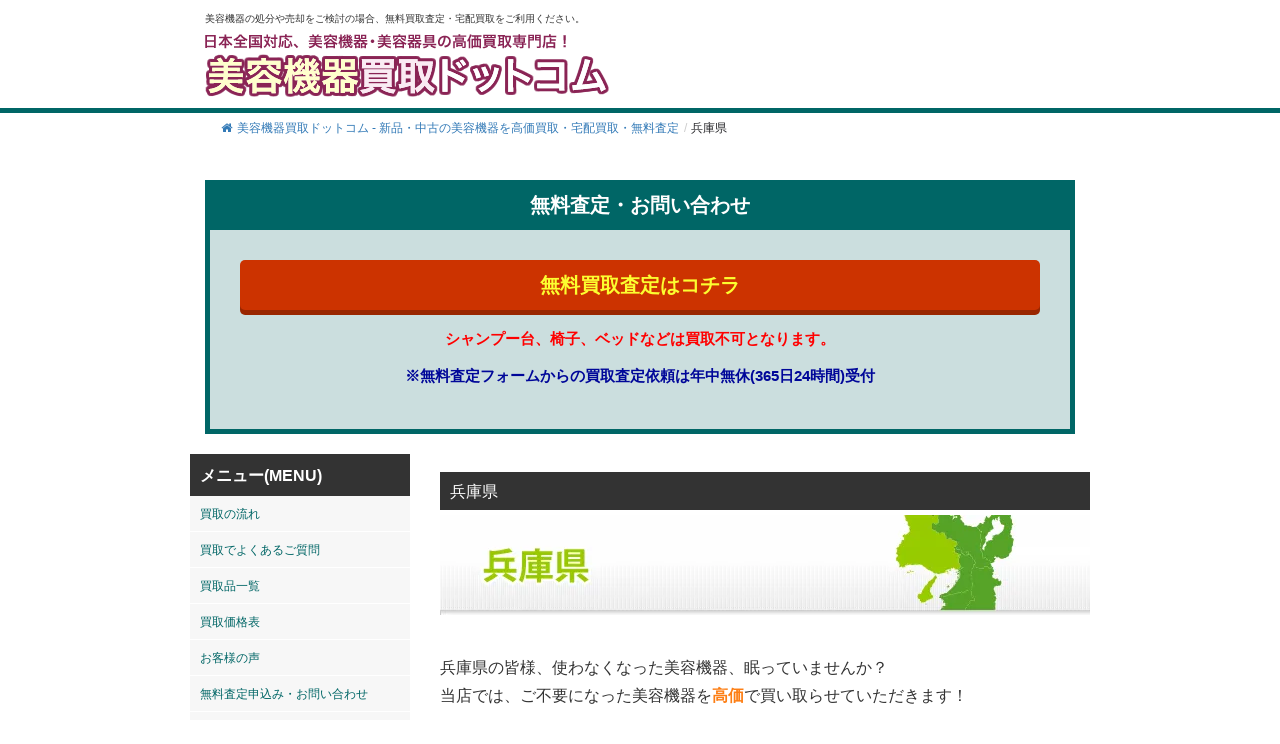

--- FILE ---
content_type: text/html; charset=UTF-8
request_url: https://biyokiki-kaitori.com/area/%E5%85%B5%E5%BA%AB%E7%9C%8C/
body_size: 16771
content:
<!DOCTYPE html><html lang="ja"><head> <script async src="https://s.yimg.jp/images/listing/tool/cv/ytag.js"></script> <script>window.yjDataLayer=window.yjDataLayer||[];function ytag(){yjDataLayer.push(arguments);}
ytag({"type":"ycl_cookie","config":{"ycl_use_non_cookie_storage":true}});</script>  <script>(function(w,d,s,l,i){w[l]=w[l]||[];w[l].push({'gtm.start':new Date().getTime(),event:'gtm.js'});var f=d.getElementsByTagName(s)[0],j=d.createElement(s),dl=l!='dataLayer'?'&l='+l:'';j.async=true;j.src='https://www.googletagmanager.com/gtm.js?id='+i+dl;f.parentNode.insertBefore(j,f);})(window,document,'script','dataLayer','GTM-5PRMZ2VD');</script> <meta name="viewport" content="width=device-width,initial-scale=1"><meta http-equiv="X-UA-Compatible" content="IE=edge"><meta charset="UTF-8" /><meta name="description" content="兵庫県 | 美容機器買取ドットコム - 新品・中古の美容機器を高価買取・宅配買取・無料査定 - 美容機器の処分や売却をご検討の場合、無料買取査定・宅配買取をご利用ください。" /><meta name="google-site-verification" content="ux6lhn-AXfT6G2M30tFgIMEc6gvDwNsEJyL-wfjIv3c" /> <script src="https://ajax.googleapis.com/ajax/libs/jquery/3.2.1/jquery.min.js"></script> <style>img:is([sizes="auto" i],[sizes^="auto," i]){contain-intrinsic-size:3000px 1500px}</style><link media="all" href="https://biyokiki-kaitori.com/wp-content/cache/autoptimize/css/autoptimize_f96748154cd4e1c3863094cef492d4fe.css" rel="stylesheet"><link media="screen" href="https://biyokiki-kaitori.com/wp-content/cache/autoptimize/css/autoptimize_b6fd9ec333120ec9786fbfb172de1531.css" rel="stylesheet"><title>兵庫県 | 美容機器買取ドットコム - 新品・中古の美容機器を高価買取・宅配買取・無料査定</title><meta name="description" content="兵庫県の皆様、使わなくなった美容機器、眠っていませんか？ 当店では、ご不要になった美容機器を高価で買い取らせて" /><meta name="robots" content="max-snippet:-1, max-image-preview:large, max-video-preview:-1" /><meta name="author" content="kanri"/><link rel="canonical" href="https://biyokiki-kaitori.com/area/%e5%85%b5%e5%ba%ab%e7%9c%8c/" /><meta name="generator" content="All in One SEO (AIOSEO) 4.9.0" /><meta property="og:locale" content="ja_JP" /><meta property="og:site_name" content="美容機器買取ドットコム - 新品・中古の美容機器を高価買取・宅配買取・無料査定" /><meta property="og:type" content="article" /><meta property="og:title" content="兵庫県 | 美容機器買取ドットコム - 新品・中古の美容機器を高価買取・宅配買取・無料査定" /><meta property="og:description" content="兵庫県の皆様、使わなくなった美容機器、眠っていませんか？ 当店では、ご不要になった美容機器を高価で買い取らせて" /><meta property="og:url" content="https://biyokiki-kaitori.com/area/%e5%85%b5%e5%ba%ab%e7%9c%8c/" /><meta property="fb:admins" content="biyoukikikaitori" /><meta property="article:published_time" content="2012-03-09T11:07:07+00:00" /><meta property="article:modified_time" content="2025-01-28T07:02:24+00:00" /><meta property="article:publisher" content="https://www.facebook.com/biyoukikikaitori/" /><meta name="twitter:card" content="summary_large_image" /><meta name="twitter:site" content="@ecoland111" /><meta name="twitter:title" content="兵庫県 | 美容機器買取ドットコム - 新品・中古の美容機器を高価買取・宅配買取・無料査定" /><meta name="twitter:description" content="兵庫県の皆様、使わなくなった美容機器、眠っていませんか？ 当店では、ご不要になった美容機器を高価で買い取らせて" /><meta name="twitter:creator" content="@ecoland111" /> <script type="application/ld+json" class="aioseo-schema">{"@context":"https:\/\/schema.org","@graph":[{"@type":"BreadcrumbList","@id":"https:\/\/biyokiki-kaitori.com\/area\/%e5%85%b5%e5%ba%ab%e7%9c%8c\/#breadcrumblist","itemListElement":[{"@type":"ListItem","@id":"https:\/\/biyokiki-kaitori.com#listItem","position":1,"name":"\u30db\u30fc\u30e0","item":"https:\/\/biyokiki-kaitori.com","nextItem":{"@type":"ListItem","@id":"https:\/\/biyokiki-kaitori.com\/area\/%e5%85%b5%e5%ba%ab%e7%9c%8c\/#listItem","name":"\u5175\u5eab\u770c"}},{"@type":"ListItem","@id":"https:\/\/biyokiki-kaitori.com\/area\/%e5%85%b5%e5%ba%ab%e7%9c%8c\/#listItem","position":2,"name":"\u5175\u5eab\u770c","previousItem":{"@type":"ListItem","@id":"https:\/\/biyokiki-kaitori.com#listItem","name":"\u30db\u30fc\u30e0"}}]},{"@type":"Organization","@id":"https:\/\/biyokiki-kaitori.com\/#organization","name":"\u682a\u5f0f\u4f1a\u793e\u30a8\u30b3\u30e9\u30f3\u30c9","description":"\u7f8e\u5bb9\u6a5f\u5668\u306e\u51e6\u5206\u3084\u58f2\u5374\u3092\u3054\u691c\u8a0e\u306e\u5834\u5408\u3001\u7121\u6599\u8cb7\u53d6\u67fb\u5b9a\u30fb\u5b85\u914d\u8cb7\u53d6\u3092\u3054\u5229\u7528\u304f\u3060\u3055\u3044\u3002","url":"https:\/\/biyokiki-kaitori.com\/","logo":{"@type":"ImageObject","url":"https:\/\/biyokiki-kaitori.com\/wp-content\/uploads\/2021\/02\/b1212b3ebc89d78272cff0c8cca99e09.png","@id":"https:\/\/biyokiki-kaitori.com\/area\/%e5%85%b5%e5%ba%ab%e7%9c%8c\/#organizationLogo","width":140,"height":140},"image":{"@id":"https:\/\/biyokiki-kaitori.com\/area\/%e5%85%b5%e5%ba%ab%e7%9c%8c\/#organizationLogo"},"sameAs":["https:\/\/www.facebook.com\/biyoukikikaitori\/","https:\/\/twitter.com\/ecoland111"]},{"@type":"Person","@id":"https:\/\/biyokiki-kaitori.com\/author\/kanri\/#author","url":"https:\/\/biyokiki-kaitori.com\/author\/kanri\/","name":"kanri","image":{"@type":"ImageObject","@id":"https:\/\/biyokiki-kaitori.com\/area\/%e5%85%b5%e5%ba%ab%e7%9c%8c\/#authorImage","url":"https:\/\/secure.gravatar.com\/avatar\/cd8076fe8facc29b0663640c69cfd1c56ae05d6744567e7cdac87ba4fb866124?s=96&d=mm&r=g","width":96,"height":96,"caption":"kanri"}},{"@type":"WebPage","@id":"https:\/\/biyokiki-kaitori.com\/area\/%e5%85%b5%e5%ba%ab%e7%9c%8c\/#webpage","url":"https:\/\/biyokiki-kaitori.com\/area\/%e5%85%b5%e5%ba%ab%e7%9c%8c\/","name":"\u5175\u5eab\u770c | \u7f8e\u5bb9\u6a5f\u5668\u8cb7\u53d6\u30c9\u30c3\u30c8\u30b3\u30e0 - \u65b0\u54c1\u30fb\u4e2d\u53e4\u306e\u7f8e\u5bb9\u6a5f\u5668\u3092\u9ad8\u4fa1\u8cb7\u53d6\u30fb\u5b85\u914d\u8cb7\u53d6\u30fb\u7121\u6599\u67fb\u5b9a","description":"\u5175\u5eab\u770c\u306e\u7686\u69d8\u3001\u4f7f\u308f\u306a\u304f\u306a\u3063\u305f\u7f8e\u5bb9\u6a5f\u5668\u3001\u7720\u3063\u3066\u3044\u307e\u305b\u3093\u304b\uff1f \u5f53\u5e97\u3067\u306f\u3001\u3054\u4e0d\u8981\u306b\u306a\u3063\u305f\u7f8e\u5bb9\u6a5f\u5668\u3092\u9ad8\u4fa1\u3067\u8cb7\u3044\u53d6\u3089\u305b\u3066","inLanguage":"ja","isPartOf":{"@id":"https:\/\/biyokiki-kaitori.com\/#website"},"breadcrumb":{"@id":"https:\/\/biyokiki-kaitori.com\/area\/%e5%85%b5%e5%ba%ab%e7%9c%8c\/#breadcrumblist"},"author":{"@id":"https:\/\/biyokiki-kaitori.com\/author\/kanri\/#author"},"creator":{"@id":"https:\/\/biyokiki-kaitori.com\/author\/kanri\/#author"},"datePublished":"2012-03-09T20:07:07+09:00","dateModified":"2025-01-28T16:02:24+09:00"},{"@type":"WebSite","@id":"https:\/\/biyokiki-kaitori.com\/#website","url":"https:\/\/biyokiki-kaitori.com\/","name":"\u7f8e\u5bb9\u6a5f\u5668\u8cb7\u53d6\u30c9\u30c3\u30c8\u30b3\u30e0 - \u65b0\u54c1\u30fb\u4e2d\u53e4\u306e\u7f8e\u5bb9\u6a5f\u5668\u3092\u9ad8\u4fa1\u8cb7\u53d6\u30fb\u5b85\u914d\u8cb7\u53d6\u30fb\u7121\u6599\u67fb\u5b9a","description":"\u7f8e\u5bb9\u6a5f\u5668\u306e\u51e6\u5206\u3084\u58f2\u5374\u3092\u3054\u691c\u8a0e\u306e\u5834\u5408\u3001\u7121\u6599\u8cb7\u53d6\u67fb\u5b9a\u30fb\u5b85\u914d\u8cb7\u53d6\u3092\u3054\u5229\u7528\u304f\u3060\u3055\u3044\u3002","inLanguage":"ja","publisher":{"@id":"https:\/\/biyokiki-kaitori.com\/#organization"}}]}</script> <link rel="alternate" type="application/rss+xml" title="美容機器買取ドットコム - 新品・中古の美容機器を高価買取・宅配買取・無料査定 &raquo; 兵庫県 のコメントのフィード" href="https://biyokiki-kaitori.com/area/%e5%85%b5%e5%ba%ab%e7%9c%8c/feed/" /><style id='classic-theme-styles-inline-css' type='text/css'>/*! This file is auto-generated */
.wp-block-button__link{color:#fff;background-color:#32373c;border-radius:9999px;box-shadow:none;text-decoration:none;padding:calc(.667em + 2px) calc(1.333em + 2px);font-size:1.125em}.wp-block-file__button{background:#32373c;color:#fff;text-decoration:none}</style><style id='global-styles-inline-css' type='text/css'>:root{--wp--preset--aspect-ratio--square:1;--wp--preset--aspect-ratio--4-3:4/3;--wp--preset--aspect-ratio--3-4:3/4;--wp--preset--aspect-ratio--3-2:3/2;--wp--preset--aspect-ratio--2-3:2/3;--wp--preset--aspect-ratio--16-9:16/9;--wp--preset--aspect-ratio--9-16:9/16;--wp--preset--color--black:#000;--wp--preset--color--cyan-bluish-gray:#abb8c3;--wp--preset--color--white:#fff;--wp--preset--color--pale-pink:#f78da7;--wp--preset--color--vivid-red:#cf2e2e;--wp--preset--color--luminous-vivid-orange:#ff6900;--wp--preset--color--luminous-vivid-amber:#fcb900;--wp--preset--color--light-green-cyan:#7bdcb5;--wp--preset--color--vivid-green-cyan:#00d084;--wp--preset--color--pale-cyan-blue:#8ed1fc;--wp--preset--color--vivid-cyan-blue:#0693e3;--wp--preset--color--vivid-purple:#9b51e0;--wp--preset--gradient--vivid-cyan-blue-to-vivid-purple:linear-gradient(135deg,rgba(6,147,227,1) 0%,#9b51e0 100%);--wp--preset--gradient--light-green-cyan-to-vivid-green-cyan:linear-gradient(135deg,#7adcb4 0%,#00d082 100%);--wp--preset--gradient--luminous-vivid-amber-to-luminous-vivid-orange:linear-gradient(135deg,rgba(252,185,0,1) 0%,rgba(255,105,0,1) 100%);--wp--preset--gradient--luminous-vivid-orange-to-vivid-red:linear-gradient(135deg,rgba(255,105,0,1) 0%,#cf2e2e 100%);--wp--preset--gradient--very-light-gray-to-cyan-bluish-gray:linear-gradient(135deg,#eee 0%,#a9b8c3 100%);--wp--preset--gradient--cool-to-warm-spectrum:linear-gradient(135deg,#4aeadc 0%,#9778d1 20%,#cf2aba 40%,#ee2c82 60%,#fb6962 80%,#fef84c 100%);--wp--preset--gradient--blush-light-purple:linear-gradient(135deg,#ffceec 0%,#9896f0 100%);--wp--preset--gradient--blush-bordeaux:linear-gradient(135deg,#fecda5 0%,#fe2d2d 50%,#6b003e 100%);--wp--preset--gradient--luminous-dusk:linear-gradient(135deg,#ffcb70 0%,#c751c0 50%,#4158d0 100%);--wp--preset--gradient--pale-ocean:linear-gradient(135deg,#fff5cb 0%,#b6e3d4 50%,#33a7b5 100%);--wp--preset--gradient--electric-grass:linear-gradient(135deg,#caf880 0%,#71ce7e 100%);--wp--preset--gradient--midnight:linear-gradient(135deg,#020381 0%,#2874fc 100%);--wp--preset--font-size--small:13px;--wp--preset--font-size--medium:20px;--wp--preset--font-size--large:36px;--wp--preset--font-size--x-large:42px;--wp--preset--spacing--20:.44rem;--wp--preset--spacing--30:.67rem;--wp--preset--spacing--40:1rem;--wp--preset--spacing--50:1.5rem;--wp--preset--spacing--60:2.25rem;--wp--preset--spacing--70:3.38rem;--wp--preset--spacing--80:5.06rem;--wp--preset--shadow--natural:6px 6px 9px rgba(0,0,0,.2);--wp--preset--shadow--deep:12px 12px 50px rgba(0,0,0,.4);--wp--preset--shadow--sharp:6px 6px 0px rgba(0,0,0,.2);--wp--preset--shadow--outlined:6px 6px 0px -3px rgba(255,255,255,1),6px 6px rgba(0,0,0,1);--wp--preset--shadow--crisp:6px 6px 0px rgba(0,0,0,1)}:where(.is-layout-flex){gap:.5em}:where(.is-layout-grid){gap:.5em}body .is-layout-flex{display:flex}.is-layout-flex{flex-wrap:wrap;align-items:center}.is-layout-flex>:is(*,div){margin:0}body .is-layout-grid{display:grid}.is-layout-grid>:is(*,div){margin:0}:where(.wp-block-columns.is-layout-flex){gap:2em}:where(.wp-block-columns.is-layout-grid){gap:2em}:where(.wp-block-post-template.is-layout-flex){gap:1.25em}:where(.wp-block-post-template.is-layout-grid){gap:1.25em}.has-black-color{color:var(--wp--preset--color--black) !important}.has-cyan-bluish-gray-color{color:var(--wp--preset--color--cyan-bluish-gray) !important}.has-white-color{color:var(--wp--preset--color--white) !important}.has-pale-pink-color{color:var(--wp--preset--color--pale-pink) !important}.has-vivid-red-color{color:var(--wp--preset--color--vivid-red) !important}.has-luminous-vivid-orange-color{color:var(--wp--preset--color--luminous-vivid-orange) !important}.has-luminous-vivid-amber-color{color:var(--wp--preset--color--luminous-vivid-amber) !important}.has-light-green-cyan-color{color:var(--wp--preset--color--light-green-cyan) !important}.has-vivid-green-cyan-color{color:var(--wp--preset--color--vivid-green-cyan) !important}.has-pale-cyan-blue-color{color:var(--wp--preset--color--pale-cyan-blue) !important}.has-vivid-cyan-blue-color{color:var(--wp--preset--color--vivid-cyan-blue) !important}.has-vivid-purple-color{color:var(--wp--preset--color--vivid-purple) !important}.has-black-background-color{background-color:var(--wp--preset--color--black) !important}.has-cyan-bluish-gray-background-color{background-color:var(--wp--preset--color--cyan-bluish-gray) !important}.has-white-background-color{background-color:var(--wp--preset--color--white) !important}.has-pale-pink-background-color{background-color:var(--wp--preset--color--pale-pink) !important}.has-vivid-red-background-color{background-color:var(--wp--preset--color--vivid-red) !important}.has-luminous-vivid-orange-background-color{background-color:var(--wp--preset--color--luminous-vivid-orange) !important}.has-luminous-vivid-amber-background-color{background-color:var(--wp--preset--color--luminous-vivid-amber) !important}.has-light-green-cyan-background-color{background-color:var(--wp--preset--color--light-green-cyan) !important}.has-vivid-green-cyan-background-color{background-color:var(--wp--preset--color--vivid-green-cyan) !important}.has-pale-cyan-blue-background-color{background-color:var(--wp--preset--color--pale-cyan-blue) !important}.has-vivid-cyan-blue-background-color{background-color:var(--wp--preset--color--vivid-cyan-blue) !important}.has-vivid-purple-background-color{background-color:var(--wp--preset--color--vivid-purple) !important}.has-black-border-color{border-color:var(--wp--preset--color--black) !important}.has-cyan-bluish-gray-border-color{border-color:var(--wp--preset--color--cyan-bluish-gray) !important}.has-white-border-color{border-color:var(--wp--preset--color--white) !important}.has-pale-pink-border-color{border-color:var(--wp--preset--color--pale-pink) !important}.has-vivid-red-border-color{border-color:var(--wp--preset--color--vivid-red) !important}.has-luminous-vivid-orange-border-color{border-color:var(--wp--preset--color--luminous-vivid-orange) !important}.has-luminous-vivid-amber-border-color{border-color:var(--wp--preset--color--luminous-vivid-amber) !important}.has-light-green-cyan-border-color{border-color:var(--wp--preset--color--light-green-cyan) !important}.has-vivid-green-cyan-border-color{border-color:var(--wp--preset--color--vivid-green-cyan) !important}.has-pale-cyan-blue-border-color{border-color:var(--wp--preset--color--pale-cyan-blue) !important}.has-vivid-cyan-blue-border-color{border-color:var(--wp--preset--color--vivid-cyan-blue) !important}.has-vivid-purple-border-color{border-color:var(--wp--preset--color--vivid-purple) !important}.has-vivid-cyan-blue-to-vivid-purple-gradient-background{background:var(--wp--preset--gradient--vivid-cyan-blue-to-vivid-purple) !important}.has-light-green-cyan-to-vivid-green-cyan-gradient-background{background:var(--wp--preset--gradient--light-green-cyan-to-vivid-green-cyan) !important}.has-luminous-vivid-amber-to-luminous-vivid-orange-gradient-background{background:var(--wp--preset--gradient--luminous-vivid-amber-to-luminous-vivid-orange) !important}.has-luminous-vivid-orange-to-vivid-red-gradient-background{background:var(--wp--preset--gradient--luminous-vivid-orange-to-vivid-red) !important}.has-very-light-gray-to-cyan-bluish-gray-gradient-background{background:var(--wp--preset--gradient--very-light-gray-to-cyan-bluish-gray) !important}.has-cool-to-warm-spectrum-gradient-background{background:var(--wp--preset--gradient--cool-to-warm-spectrum) !important}.has-blush-light-purple-gradient-background{background:var(--wp--preset--gradient--blush-light-purple) !important}.has-blush-bordeaux-gradient-background{background:var(--wp--preset--gradient--blush-bordeaux) !important}.has-luminous-dusk-gradient-background{background:var(--wp--preset--gradient--luminous-dusk) !important}.has-pale-ocean-gradient-background{background:var(--wp--preset--gradient--pale-ocean) !important}.has-electric-grass-gradient-background{background:var(--wp--preset--gradient--electric-grass) !important}.has-midnight-gradient-background{background:var(--wp--preset--gradient--midnight) !important}.has-small-font-size{font-size:var(--wp--preset--font-size--small) !important}.has-medium-font-size{font-size:var(--wp--preset--font-size--medium) !important}.has-large-font-size{font-size:var(--wp--preset--font-size--large) !important}.has-x-large-font-size{font-size:var(--wp--preset--font-size--x-large) !important}:where(.wp-block-post-template.is-layout-flex){gap:1.25em}:where(.wp-block-post-template.is-layout-grid){gap:1.25em}:where(.wp-block-columns.is-layout-flex){gap:2em}:where(.wp-block-columns.is-layout-grid){gap:2em}:root :where(.wp-block-pullquote){font-size:1.5em;line-height:1.6}</style><link rel='stylesheet' id='wpp-custom-style-css' href='https://biyokiki-kaitori.com/wp-content/cache/autoptimize/css/autoptimize_single_fd4cff3e1bd8b462b63b295fe1c54f0c.css?ver=6.8.3' type='text/css' media='all' /> <script type="text/javascript" src="https://biyokiki-kaitori.com/wp-content/themes/ecokaitori-responsive/js/jquery.min.js?ver=1.7.2" id="jquery-js"></script> <link rel="https://api.w.org/" href="https://biyokiki-kaitori.com/wp-json/" /><link rel="EditURI" type="application/rsd+xml" title="RSD" href="https://biyokiki-kaitori.com/xmlrpc.php?rsd" /><meta name="generator" content="WordPress 6.8.3" /><link rel='shortlink' href='https://biyokiki-kaitori.com/?p=531' /><link rel="alternate" title="oEmbed (JSON)" type="application/json+oembed" href="https://biyokiki-kaitori.com/wp-json/oembed/1.0/embed?url=https%3A%2F%2Fbiyokiki-kaitori.com%2Farea%2F%25e5%2585%25b5%25e5%25ba%25ab%25e7%259c%258c%2F" /><link rel="alternate" title="oEmbed (XML)" type="text/xml+oembed" href="https://biyokiki-kaitori.com/wp-json/oembed/1.0/embed?url=https%3A%2F%2Fbiyokiki-kaitori.com%2Farea%2F%25e5%2585%25b5%25e5%25ba%25ab%25e7%259c%258c%2F&#038;format=xml" /><style type="text/css">.fbc-page .fbc-wrap .fbc-items{background-color:#fff}.fbc-page .fbc-wrap .fbc-items li{font-size:12px}.fbc-page .fbc-wrap .fbc-items li a{color:#337ab7}.fbc-page .fbc-wrap .fbc-items li .fbc-separator{color:#ccc}.fbc-page .fbc-wrap .fbc-items li.active span,.fbc-page .fbc-wrap .fbc-items li .fbc-end-text{color:#27272a;font-size:12px}</style><noscript><style>.lazyload[data-src]{display:none !important}</style></noscript><style>.lazyload{background-image:none !important}.lazyload:before{background-image:none !important}</style><link rel="icon" href="https://biyokiki-kaitori.com/wp-content/uploads/2021/05/cropped-favicon01-32x32.png" sizes="32x32" /><link rel="icon" href="https://biyokiki-kaitori.com/wp-content/uploads/2021/05/cropped-favicon01-192x192.png" sizes="192x192" /><link rel="apple-touch-icon" href="https://biyokiki-kaitori.com/wp-content/uploads/2021/05/cropped-favicon01-180x180.png" /><meta name="msapplication-TileImage" content="https://biyokiki-kaitori.com/wp-content/uploads/2021/05/cropped-favicon01-270x270.png" /><style type="text/css" id="wp-custom-css">.btn-push{background-color:#c30;border-bottom:4px solid #992600;color:#fcfe30}@media (max-width:600px){.l-header{max-height:115px;position:fixed;background:#fff;z-index:20000;width:100%}}.fbc-page .fbc-wrap .fbc-items li{padding:5px 2px}.content .button01{text-align:center;padding:10px;color:#333;background:#eee}.close{background:#666;color:#fff}.pref_kaitori{font-size:1.2em;background:#8ec43d;color:#fff;padding:8px 4px 4px 8px;margin-bottom:12px}.cat_title01{font-weight:700}.kaitori_flex_box{margin-bottom:24px;border-bottom:solid 2px #087308;padding-left:12px;clear:both;overflow:hidden}.kaitori_image{float:left;margin-right:12px;margin-top:10px}.kaitori_txt01{padding-top:52px;float:left;width:70%}.shousai_link01{display:block;text-align:right;background:url(https://biyokiki-kaitori.com/wp-content/uploads/2023/09/k_icon_arrow01.png) center right no-repeat;padding-right:2em;margin-bottom:1em}.kaitori_flex_box02{margin-bottom:24px;padding-bottom:5px;clear:both;overflow:hidden;margin-top:24px}.kaitori_step_image{float:left;margin-right:12px}.kaitori_step_txt01{float:left;width:80%}.green_txt{color:#066;font-size:20px;font-weight:700}@media screen and (max-width:599px){.kaitori_txt01{padding-top:0;width:50%}}.qa-006{   max-width:650px;margin-bottom:5px;border-bottom:2px solid #d6dde3}.qa-006 summary{display:flex;justify-content:space-between;align-items:center;position:relative;padding:1em 2em 1em 3em;color:#333;font-weight:600;cursor:pointer}.qa-006 summary:before,.qa-006 p:before{position:absolute;left:1em;font-weight:600;font-size:1.3em}.qa-006 summary:before{color:#75bbff;content:"Q"}.qa-006 summary:after{transform:translateY(-25%) rotate(45deg);width:7px;height:7px;margin-left:10px;border-bottom:3px solid #333333b3;border-right:3px solid #333333b3;content:'';transition:transform .5s}.qa-006[open] summary:after{transform:rotate(225deg)}.qa-006 p{position:relative;transform:translateY(-10px);opacity:0;margin:0;padding:.3em 3em 1.5em;color:#333;transition:transform .5s,opacity .5s}.qa-006[open] p{transform:none;opacity:1}.qa-006 p:before{color:#ff8d8d;line-height:1.2;content:"A"}.top_voice_list dt{background:#eee;border-bottom:solid 2px #333;padding:3px 12px;margin-top:24px;line-height:24px;margin-bottom:12px}.top_takaku{background:url(https://biyokiki-kaitori.com/wp-content/uploads/2023/11/point_woman.jpg) no-repeat right bottom}.top_point_img01{display:none}.top_takaku_point01{font-size:1.2em;line-height:3em;padding-left:48px}@media (max-width:600px){.top_takaku{background:0 0}.top_takaku_point01{font-size:1em;line-height:2em;padding-left:5px}.top_point_img01{display:block;text-align:center}}.arrow-button{background-color:#eee;border-radius:8px;box-shadow:0 4px 0 #ccc;color:#333;display:block;padding:8px;position:relative;text-align:center;text-decoration:none;width:100%;margin:48px 0;font-weight:700}.arrow-button:after{content:'';border:0;border-top:solid 2px #333;border-right:solid 2px #333;display:inline-block;width:10px;height:10px;position:absolute;top:50%;right:20px;transform:translateY(-50%) rotate(45deg)}.top_small_title01{padding:12px}.drawer_hidden{display:none}.drawer_open{display:flex;height:60px;width:60px;justify-content:center;align-items:center;position:absolute;z-index:100;cursor:pointer;right:10px;top:50px}.drawer_open span,.drawer_open span:before,.drawer_open span:after{content:'';display:block;height:3px;width:25px;border-radius:3px;background:#333;transition:.5s;position:absolute}.drawer_open span:before{bottom:8px}.drawer_open span:after{top:8px}#drawer_input:checked~.drawer_open{top:0}#drawer_input:checked~.drawer_open span{background:rgba(255,255,255,0)}#drawer_input:checked~.drawer_open span:before{bottom:0;transform:rotate(45deg)}#drawer_input:checked~.drawer_open span:after{top:0;transform:rotate(-45deg)}.nav_content{width:100%;height:100%;position:fixed;top:0;left:100%;z-index:99;background:#fff;transition:.5s}.nav_list{list-style:none;padding:10px;margin-top:24px}.nav_list li a{display:block;font-size:1.1em;text-align:left;font-weight:700}#drawer_input:checked~.nav_content{left:0}.nav_list li{line-height:2em;border-bottom:solid 1px #eee;padding:8px}@media (max-width:600px){#nav_menu-2{display:none}#h_nav{display:inline-block!important}}.h_menu_contact{margin:24px 0 16px 8px;border:solid 2px #b30505;padding:12px 12px 12px 72px;width:95%;background:url(https://biyokiki-kaitori.com/wp-content/uploads/2024/05/contact_ico01.png) no-repeat 12px red;font-weight:700}.h_menu_contact a{color:#fff;display:block;font-size:1.2em}.h_menu_system{margin:0 0 16px 8px;border:solid 2px #044d6d;padding:12px 12px 12px 72px;width:95%;background:url(https://biyokiki-kaitori.com/wp-content/uploads/2024/05/22607943.png) no-repeat 12px #00a1e9;font-weight:700}.h_menu_system a{color:#fff;display:block}.h_menu_faq{margin:0 0 16px 8px;border:solid 2px #044d6d;padding:12px 12px 12px 72px;width:95%;background:url(https://biyokiki-kaitori.com/wp-content/uploads/2024/05/22793612.png) no-repeat 12px #00a1e9;font-weight:700}.h_menu_faq a{color:#fff;display:block}.fuguai_wrap01{width:650px;padding:12px 8px}.block_title01{font-size:28px;font-weight:700;text-align:center;text-decoration:underline;margin:0 auto}.fuguai_txt01{text-align:center}.fuguai_list{display:flex;align-items:stretch;flex-wrap:wrap;justify-content:space-between}.fuguai_list li{list-style:none;width:49%}.fuguai_list li p{margin:5px auto 12px;text-align:left;padding-left:1em}@media (max-width:600px){.fuguai_wrap01{width:100%}.block_title01{font-size:16px}.fuguai_list{justify-content:center}.fuguai_list li{width:100%;text-align:center}}.kanryo_top_txt{font-size:1.8em;text-align:center;margin:24px auto;color:#066;font-weight:700}.kanryo_txt{margin:12px auto;line-height:2.5em;text-align:center}.kanryo_toplink_btn{padding:8px 12px;background-color:#333;text-align:center;width:60%;display:block;margin:48px auto}.kanryo_toplink_btn a{color:#fff;display:block}@media (max-width:600px){.kanryou p{text-align:left}}#footer-cta-note{margin-top:8px;font-size:.9rem;line-height:1.5;color:#333;text-align:center;font-weight:700}</style> <script async src="https://www.googletagmanager.com/gtag/js?id=G-4VL7L1ZNWY"></script> <script>window.dataLayer=window.dataLayer||[];function gtag(){dataLayer.push(arguments);}
gtag('js',new Date());gtag('config','G-4VL7L1ZNWY');</script> <link rel="stylesheet"
href="https://unpkg.com/lite-youtube-embed/src/lite-yt-embed.css"> <script type="module"
src="https://unpkg.com/lite-youtube-embed/src/lite-yt-embed.js"></script> </head><body class="wp-singular area-template-default single single-area postid-531 wp-theme-ecokaitori-responsive"> <noscript><iframe src="https://www.googletagmanager.com/ns.html?id=GTM-5PRMZ2VD"
height="0" width="0" style="display:none;visibility:hidden"></iframe></noscript>  <script src="https://apis.google.com/js/platform.js" async defer>{lang:'ja'}</script> <script>jQuery(document).ready(function($){$('.yt_video').click(function(){video='<iframe src="'+$(this).attr('youtube')+'" frameborder="0"></iframe>';$(this).replaceWith(video);});$('.yt_box').before('<div class="yt_mes">▼ 動画をご覧ください</div>');$('.yt_box').after('<div class="btn_container"><a href="https://biyokiki-kaitori.com/contact" class="btn-push">無料査定お申込みはこちら</a></div>');});</script> <script>$(function(){$('.button01').prevAll().hide();$('.button01').click(function(){if($(this).prevAll().is(':hidden')){$(this).prevAll().slideDown();$(this).text('閉じる').addClass('close');}else{$(this).prevAll().slideUp();$(this).text('もっと見る').removeClass('close');}});const init=6  
const more=6
$(".more-list li:nth-child(n+"+(init+1)+")").hide()
$(".more-list").filter(function(){return $(this).find("li").length<=init}).find(".more-btn").hide()
$(".more-btn").on("click",function(){let this_list=$(this).closest(".more-list")
this_list.find("li:hidden").slice(0,more).slideToggle()
if(this_list.find("li:hidden").length==0){$(this).fadeOut()}})});</script> <script type="text/javascript">(function(c,l,a,r,i,t,y){c[a]=c[a]||function(){(c[a].q=c[a].q||[]).push(arguments)};t=l.createElement(r);t.async=1;t.src="https://www.clarity.ms/tag/"+i;y=l.getElementsByTagName(r)[0];y.parentNode.insertBefore(t,y);})(window,document,"clarity","script","ka9ztfn2l2");</script> <div class="l-pagebody"><header id="header" class="l-header"><div class="container-fluid"><div class="l-headerSummary">美容機器の処分や売却をご検討の場合、無料買取査定・宅配買取をご利用ください。</div><div class="l-headerLogo"><a href="https://biyokiki-kaitori.com"><noscript><img src="https://biyokiki-kaitori.com/wp-content/themes/ecokaitori-responsive/img/logo.gif" alt="美容機器買取ドットコム &#8211; 新品・中古の美容機器を高価買取・宅配買取・無料査定"></noscript><img class="lazyload" src='data:image/svg+xml,%3Csvg%20xmlns=%22http://www.w3.org/2000/svg%22%20viewBox=%220%200%20210%20140%22%3E%3C/svg%3E' data-src="https://biyokiki-kaitori.com/wp-content/themes/ecokaitori-responsive/img/logo.gif" alt="美容機器買取ドットコム &#8211; 新品・中古の美容機器を高価買取・宅配買取・無料査定"></a></div><div id="h_nav" style="display:none;"><div class="nav"> <input id="drawer_input" class="drawer_hidden" type="checkbox"> <label for="drawer_input" class="drawer_open"><span></span></label><nav class="nav_content"><ul class="nav_list"><div class="h_menu_contact"><a href="https://biyokiki-kaitori.com/contact/">無料買取査定はこちら→</a></div><div class="h_menu_system"><a href="https://biyokiki-kaitori.com/system/">（初めての方）買取の流れ→</a></div><div class="h_menu_faq"><a href="https://biyokiki-kaitori.com/faq/">よくあるご質問→</a></div><li class="nav_item"><a href="https://biyokiki-kaitori.com/買取価格表/">・買取価格表</a></li><li class="nav_item"><a href="https://biyokiki-kaitori.com/買取品一覧/">・買取品一覧</a></li><li class="nav_item"><a href="https://biyokiki-kaitori.com/voice/">・お客様の声</a></li><li class="nav_item"><a href="https://biyokiki-kaitori.com/contact/">・お問い合わせ</a></li><li class="nav_item"><a href="https://biyokiki-kaitori.com/美容機器買取コンテンツ集/">・美容機器買取コンテンツ集</a></li><li class="nav_item"><a href="https://biyokiki-kaitori.com/サイトマップ/">・サイトマップ</a></li><li class="nav_item"><a href="https://biyokiki-kaitori.com">・ホーム</a></li></ul></nav></div></div></div></header><main role="main"><article id="main"><div class="container-fluid"><div class="fbc fbc-page"><div class="fbc-wrap"><ol class="fbc-items" itemscope itemtype="https://schema.org/BreadcrumbList"><li itemprop="itemListElement" itemscope itemtype="https://schema.org/ListItem"> <span itemprop="name"> <a itemprop="item" href="https://biyokiki-kaitori.com"> <i class="fa fa-home" aria-hidden="true"></i>美容機器買取ドットコム - 新品・中古の美容機器を高価買取・宅配買取・無料査定 </a> </span><meta itemprop="position" content="1" /></li><li><span class="fbc-separator">/</span></li><li class="active" itemprop="itemListElement" itemscope itemtype="https://schema.org/ListItem"><span itemprop="name" title="兵庫県">兵庫県</span><meta itemprop="position" content="2" /></li></ol><div class="clearfix"></div></div></div></div><div class="container"><div class="p-contactHead"><h2 class="p-contactHeadTitle">無料査定・お問い合わせ</h2><div class="p-contactHeadContents"><div class="m_B15"><a class="btn-contact" href="https://biyokiki-kaitori.com/contact">無料買取査定はコチラ</a></div><p class="p-contactHeadAttention">シャンプー台、椅子、ベッドなどは買取不可となります。</p><p class="p-contactHeadHours"><strong>※無料査定フォームからの買取査定依頼は年中無休(365日24時間)受付</strong></p></div></div></div><div class="l-contents-wrapper"><aside id="side" class="l-contents-side l-sidebar"><div id="nav_menu-2" class="widget widget_nav_menu"><div class="menutitle">メニュー(MENU)</div><div class="menuwrap"><div class="menu-side-menu-1-container"><ul id="menu-side-menu-1" class="menu"><li id="menu-item-950" class="menu-item menu-item-type-post_type menu-item-object-page menu-item-950"><a href="https://biyokiki-kaitori.com/system/">買取の流れ</a></li><li id="menu-item-949" class="menu-item menu-item-type-post_type menu-item-object-page menu-item-949"><a href="https://biyokiki-kaitori.com/faq/">買取でよくあるご質問</a></li><li id="menu-item-10457" class="menu-item menu-item-type-post_type menu-item-object-page menu-item-10457"><a href="https://biyokiki-kaitori.com/%e8%b2%b7%e5%8f%96%e5%93%81%e4%b8%80%e8%a6%a7/">買取品一覧</a></li><li id="menu-item-10118" class="menu-item menu-item-type-post_type menu-item-object-page menu-item-10118"><a href="https://biyokiki-kaitori.com/%e8%b2%b7%e5%8f%96%e4%be%a1%e6%a0%bc%e8%a1%a8/">買取価格表</a></li><li id="menu-item-3086" class="menu-item menu-item-type-post_type menu-item-object-page menu-item-3086"><a href="https://biyokiki-kaitori.com/voice/">お客様の声</a></li><li id="menu-item-951" class="menu-item menu-item-type-post_type menu-item-object-page menu-item-951"><a href="https://biyokiki-kaitori.com/contact/">無料査定申込み・お問い合わせ</a></li><li id="menu-item-10090" class="menu-item menu-item-type-post_type menu-item-object-page menu-item-10090"><a href="https://biyokiki-kaitori.com/%e7%be%8e%e5%ae%b9%e6%a9%9f%e5%99%a8%e8%b2%b7%e5%8f%96%e3%82%b3%e3%83%b3%e3%83%86%e3%83%b3%e3%83%84%e9%9b%86/">美容機器買取コンテンツ集</a></li><li id="menu-item-10070" class="menu-item menu-item-type-post_type menu-item-object-page menu-item-10070"><a href="https://biyokiki-kaitori.com/%e3%82%b5%e3%82%a4%e3%83%88%e3%83%9e%e3%83%83%e3%83%97/">サイトマップ</a></li></ul></div></div></div><div id="recent-posts-2" class="widget widget_recent_entries"><div class="menutitle">News&#038;Topics</div><div class="menuwrap"><ul><li> <a href="https://biyokiki-kaitori.com/info/%e3%81%9d%e3%81%ae%e4%bb%96/10997/">新品 伊藤超短波 ビューティーワールドII 買取</a></li><li> <a href="https://biyokiki-kaitori.com/info/%e5%85%a8%e8%ba%ab%e7%be%8e%e5%ae%b9%e5%99%a8/10996/">RAYREACH Tino ティーノ 脱毛機 買取</a></li><li> <a href="https://biyokiki-kaitori.com/info/%e3%81%9d%e3%81%ae%e4%bb%96/10998/">YOSA テルスガイザー 買取</a></li><li> <a href="https://biyokiki-kaitori.com/info/%e3%82%b3%e3%83%a9%e3%83%a0/10415/">エステ業界の最新トレンドと美容機器買取の新しい可能性</a></li><li> <a href="https://biyokiki-kaitori.com/info/10059/">あなたの卓上型脱毛器、当社で高価買取します！</a></li><li> <a href="https://biyokiki-kaitori.com/info/10056/">美容のプロも驚く卓上型エステ機器の買取価格！当社のサービスを詳しく解説</a></li><li> <a href="https://biyokiki-kaitori.com/info/10050/">エステサロンオーナー必見！最新エステ機器の買取方法とは</a></li><li> <a href="https://biyokiki-kaitori.com/info/10093/">沖縄の業務用エステ機器買取なら当店へ！宅配で簡単・高価買取</a></li><li> <a href="https://biyokiki-kaitori.com/info/9962/">エステ機器の買取で高額査定を得るための秘訣</a></li><li> <a href="https://biyokiki-kaitori.com/info/9346/">CAVI-LIPO DEX-V キャビリポ デックスブイ 買取</a></li><li> <a href="https://biyokiki-kaitori.com/info/9345/">ヴァリュゲイツ キャビテーション CABI compact キャビコンパクト 買取</a></li><li> <a href="https://biyokiki-kaitori.com/info/%e3%81%9d%e3%81%ae%e4%bb%96/9538/">日本美容産業 クリアSP 業務用脱毛機 買取</a></li><li> <a href="https://biyokiki-kaitori.com/info/%e5%85%a8%e8%ba%ab%e7%be%8e%e5%ae%b9%e5%99%a8/9537/">Vタイプ ハイフ HIFU 買取</a></li><li> <a href="https://biyokiki-kaitori.com/info/9341/">ハイパースキンカレン karen カンナ 買取</a></li><li> <a href="https://biyokiki-kaitori.com/info/%e7%97%a9%e8%ba%ab%e6%a9%9f%e5%99%a8/9536/">ProSlim521 PS-521 買取</a></li></ul></div></div></aside><div id="contents" class="l-contents-main post-531 area type-area status-publish hentry"><div class="l-pageheadTitle">兵庫県</div><p><img fetchpriority="high" decoding="async" id="key" src="/wp-content/themes/ecokaitori-responsive/img/area/25.jpg" alt="兵庫県" width="650" height="150" /></p><p> 兵庫県の皆様、使わなくなった美容機器、眠っていませんか？<br /> 当店では、ご不要になった美容機器を<span style="color: #FD7E14; font-weight:bold;">高価</span>で買い取らせていただきます！</p><p> わざわざお店に持ち込む手間もなし！</p><p> ご自宅から宅配便で送るだけで、<span style="color: #FD7E14; font-weight:bold;">簡単に現金</span>に換えることができます。<br /> 家庭用から業務用まで、幅広い美容機器に対応。<span style="color: #FD7E14; font-weight:bold;">査定は無料</span>ですので、まずは一度お試しください。</p><p> お客様の満足を第一に、誠実な対応を心がけております。</p><p> ★以下のような美容機器を高価買取中です！★<br /> <span style="color: #FD7E14; font-weight:bold;">RF(ラジオ)波機器、LED美容器、超音波美容機器、EMS機器、美容器具、パーマ機、美顔器、スチーマー、業務用脱毛器、高周波温熱美容器、プロ用、ドームサウナ、エステ機器、痩身機器、業務用、美容機器</span>など、ぜひお売りください！</p><div class="yt_box"><div class="yt"><div class="yt_video" youtube="https://www.youtube.com/embed/lc16qUsgkkM"><noscript><img decoding="async" src="https://biyokiki-kaitori.com/wp-content/uploads/2012/03/2accaae8cf9e43f984a784cd03736e24.jpg" alt="兵庫 美容機器 買取" width="100%" height="auto" /></noscript><img class="lazyload" decoding="async" src='data:image/svg+xml,%3Csvg%20xmlns=%22http://www.w3.org/2000/svg%22%20viewBox=%220%200%20210%20140%22%3E%3C/svg%3E' data-src="https://biyokiki-kaitori.com/wp-content/uploads/2012/03/2accaae8cf9e43f984a784cd03736e24.jpg" alt="兵庫 美容機器 買取" width="100%" height="auto" /></div></div></div><p></p><h3>兵庫県からの買取対応地域</h3><p> 神戸市： 東灘区 &#8211; 灘区 &#8211; 兵庫区 &#8211; 長田区 &#8211; 須磨区 &#8211; 垂水区 &#8211; 北区 &#8211; 中央区 &#8211; 西区<br /> 姫路市<br /> 尼崎市<br /> 明石市<br /> 西宮市<br /> 洲本市<br /> 芦屋市<br /> 伊丹市<br /> 朝来市<br /> 淡路市<br /> 相生市<br /> 豊岡市<br /> 加古川市</p><div class="content"><ul><li> 赤穂市<br /> 西脇市<br /> 宝塚市<br /> 三木市<br /> 高砂市<br /> 川西市<br /> 小野市<br /> 三田市<br /> 加西市<br /> 篠山市<br /> 養父市<br /> 丹波市<br /> 南あわじ市<br /> 宍粟市<br /> 加東市<br /> たつの市<br /> 美方郡： 香美町 &#8211; 新温泉町<br /> 川辺郡： 猪名川町<br /> 神崎郡： 市川町 &#8211; 福崎町 &#8211; 神河町<br /> 多可郡： 多可町<br /> 加古郡： 稲美町 &#8211; 播磨町<br /> 揖保郡： 太子町<br /> 赤穂郡： 上郡町<br /> 佐用郡： 佐用町</li></ul><p class="button01">もっと見る</p></div><div class="yt_box"><div class="yt"><div class="yt_video" youtube="https://www.youtube.com/embed/IKFO7LgGUEg"><noscript><img decoding="async" src="https://biyokiki-kaitori.com/wp-content/uploads/2012/03/0696c1bdab7815a5a56518ec19960262.jpg" alt="兵庫県" width="100%" height="auto" /></noscript><img class="lazyload" decoding="async" src='data:image/svg+xml,%3Csvg%20xmlns=%22http://www.w3.org/2000/svg%22%20viewBox=%220%200%20210%20140%22%3E%3C/svg%3E' data-src="https://biyokiki-kaitori.com/wp-content/uploads/2012/03/0696c1bdab7815a5a56518ec19960262.jpg" alt="兵庫県" width="100%" height="auto" /></div></div></div><h4>その他の美容機器の買取実績</h4><div class="more-list"><ul class="jiseki_list01"><li class="jiseki_item"><noscript><img src="https://biyokiki-kaitori.com/wp-content/uploads/2025/12/IMG_0812.jpg" alt="じぶんdeエステ セルゼロスマート 中古" width="280" height="210" class="alignnone size-full" /></noscript><img src='data:image/svg+xml,%3Csvg%20xmlns=%22http://www.w3.org/2000/svg%22%20viewBox=%220%200%20280%20210%22%3E%3C/svg%3E' data-src="https://biyokiki-kaitori.com/wp-content/uploads/2025/12/IMG_0812.jpg" alt="じぶんdeエステ セルゼロスマート 中古" width="280" height="210" class="lazyload alignnone size-full" /><p class="bigw01">美容機器</p><p class="item_name01">じぶんdeエステ セルゼロスマート 中古<br>買取金額：<span class="jisseki_price01">95,000円</span></p></li><li class="jiseki_item"><noscript><img src="https://biyokiki-kaitori.com/wp-content/uploads/2025/11/2998063805.jpg" alt="トニーノ・ランボルギーニ 美顔器 ALPHA・ONE  新品" width="280" height="210" class="alignnone size-full" /></noscript><img src='data:image/svg+xml,%3Csvg%20xmlns=%22http://www.w3.org/2000/svg%22%20viewBox=%220%200%20280%20210%22%3E%3C/svg%3E' data-src="https://biyokiki-kaitori.com/wp-content/uploads/2025/11/2998063805.jpg" alt="トニーノ・ランボルギーニ 美顔器 ALPHA・ONE  新品" width="280" height="210" class="lazyload alignnone size-full" /><p class="bigw01">美容機器</p><p class="item_name01">トニーノ・ランボルギーニ 美顔器 ALPHA・ONE  新品<br>買取金額：<span class="jisseki_price01">23,000円</span></p></li><li class="jiseki_item"><noscript><img src="https://biyokiki-kaitori.com/wp-content/uploads/2025/10/IMG_2389.jpeg" alt="エステツイン プラズマビューティー 中古" width="280" height="210" class="alignnone size-full" /></noscript><img src='data:image/svg+xml,%3Csvg%20xmlns=%22http://www.w3.org/2000/svg%22%20viewBox=%220%200%20280%20210%22%3E%3C/svg%3E' data-src="https://biyokiki-kaitori.com/wp-content/uploads/2025/10/IMG_2389.jpeg" alt="エステツイン プラズマビューティー 中古" width="280" height="210" class="lazyload alignnone size-full" /><p class="bigw01">美容機器</p><p class="item_name01">エステツイン プラズマビューティー 中古<br>買取金額：<span class="jisseki_price01">50,000円</span></p></li><li class="jiseki_item"><noscript><img src="https://biyokiki-kaitori.com/wp-content/uploads/2025/09/IMG_8579.jpg" alt="エステツイン プラズマビューティー 美顔器 中古" width="280" height="210" class="alignnone size-full" /></noscript><img src='data:image/svg+xml,%3Csvg%20xmlns=%22http://www.w3.org/2000/svg%22%20viewBox=%220%200%20280%20210%22%3E%3C/svg%3E' data-src="https://biyokiki-kaitori.com/wp-content/uploads/2025/09/IMG_8579.jpg" alt="エステツイン プラズマビューティー 美顔器 中古" width="280" height="210" class="lazyload alignnone size-full" /><p class="bigw01">美容機器</p><p class="item_name01">エステツイン プラズマビューティー 美顔器 中古<br>買取金額：<span class="jisseki_price01">55,000円</span></p></li><li class="jiseki_item"><noscript><img src="https://biyokiki-kaitori.com/wp-content/uploads/2025/07/IMG_20250616_140237.jpg" alt="オーラソーマ イクイリブリアム セット 中古" width="280" height="210" class="alignnone size-full" /></noscript><img src='data:image/svg+xml,%3Csvg%20xmlns=%22http://www.w3.org/2000/svg%22%20viewBox=%220%200%20280%20210%22%3E%3C/svg%3E' data-src="https://biyokiki-kaitori.com/wp-content/uploads/2025/07/IMG_20250616_140237.jpg" alt="オーラソーマ イクイリブリアム セット 中古" width="280" height="210" class="lazyload alignnone size-full" /><p class="bigw01">美容機器</p><p class="item_name01">オーラソーマ イクイリブリアム セット 中古<br>買取金額：<span class="jisseki_price01">40,000円</span></p></li><li class="jiseki_item"><noscript><img src="https://biyokiki-kaitori.com/wp-content/uploads/2025/07/2871166013.jpg" alt="Oxygen Ceuticals オーズ ポータブル 中古" width="280" height="210" class="alignnone size-full" /></noscript><img src='data:image/svg+xml,%3Csvg%20xmlns=%22http://www.w3.org/2000/svg%22%20viewBox=%220%200%20280%20210%22%3E%3C/svg%3E' data-src="https://biyokiki-kaitori.com/wp-content/uploads/2025/07/2871166013.jpg" alt="Oxygen Ceuticals オーズ ポータブル 中古" width="280" height="210" class="lazyload alignnone size-full" /><p class="bigw01">美容機器</p><p class="item_name01">Oxygen Ceuticals オーズ ポータブル 中古<br>買取金額：<span class="jisseki_price01">50,000円</span></p></li><li class="jiseki_item"><noscript><img src="https://biyokiki-kaitori.com/wp-content/uploads/2025/07/2869880818.jpg" alt="SPTM エモーショナルプロ 新品" width="280" height="210" class="alignnone size-full" /></noscript><img src='data:image/svg+xml,%3Csvg%20xmlns=%22http://www.w3.org/2000/svg%22%20viewBox=%220%200%20280%20210%22%3E%3C/svg%3E' data-src="https://biyokiki-kaitori.com/wp-content/uploads/2025/07/2869880818.jpg" alt="SPTM エモーショナルプロ 新品" width="280" height="210" class="lazyload alignnone size-full" /><p class="bigw01">美容機器</p><p class="item_name01">SPTM エモーショナルプロ 新品<br>買取金額：<span class="jisseki_price01">30,000円</span></p></li><li class="jiseki_item"><noscript><img src="https://biyokiki-kaitori.com/wp-content/uploads/2025/06/2864845127.jpg" alt="新品 オーラソーマ イクイリブリアム ボトル セット" width="280" height="210" class="alignnone size-full" /></noscript><img src='data:image/svg+xml,%3Csvg%20xmlns=%22http://www.w3.org/2000/svg%22%20viewBox=%220%200%20280%20210%22%3E%3C/svg%3E' data-src="https://biyokiki-kaitori.com/wp-content/uploads/2025/06/2864845127.jpg" alt="新品 オーラソーマ イクイリブリアム ボトル セット" width="280" height="210" class="lazyload alignnone size-full" /><p class="bigw01">美容機器</p><p class="item_name01">新品 オーラソーマ イクイリブリアム ボトル セット<br>買取金額：<span class="jisseki_price01">42,000円</span></p></li><li class="jiseki_item"><noscript><img src="https://biyokiki-kaitori.com/wp-content/uploads/2025/04/IMG_3053.jpg" alt="YOSA ハッピーバスタイムリッチ 中古" width="280" height="210" class="alignnone size-full" /></noscript><img src='data:image/svg+xml,%3Csvg%20xmlns=%22http://www.w3.org/2000/svg%22%20viewBox=%220%200%20280%20210%22%3E%3C/svg%3E' data-src="https://biyokiki-kaitori.com/wp-content/uploads/2025/04/IMG_3053.jpg" alt="YOSA ハッピーバスタイムリッチ 中古" width="280" height="210" class="lazyload alignnone size-full" /><p class="bigw01">美容機器</p><p class="item_name01">YOSA ハッピーバスタイムリッチ 中古<br>買取金額：<span class="jisseki_price01">20,000円</span></p></li><li class="jiseki_item"><noscript><img src="https://biyokiki-kaitori.com/wp-content/uploads/2025/03/IMG_3001.jpg" alt="YOSA テルスガイザーリファイン EZT-RF2301 中古" width="280" height="210" class="alignnone size-full" /></noscript><img src='data:image/svg+xml,%3Csvg%20xmlns=%22http://www.w3.org/2000/svg%22%20viewBox=%220%200%20280%20210%22%3E%3C/svg%3E' data-src="https://biyokiki-kaitori.com/wp-content/uploads/2025/03/IMG_3001.jpg" alt="YOSA テルスガイザーリファイン EZT-RF2301 中古" width="280" height="210" class="lazyload alignnone size-full" /><p class="bigw01">美容機器</p><p class="item_name01">YOSA テルスガイザーリファイン EZT-RF2301 中古<br>買取金額：<span class="jisseki_price01">126,000円</span></p></li><li class="jiseki_item"><noscript><img src="https://biyokiki-kaitori.com/wp-content/uploads/2025/03/67b2c1790647acf1886807a9b18ebcdf.jpeg" alt="YOSA ハイベーレクイーン 中古" width="280" height="210" class="alignnone size-full" /></noscript><img src='data:image/svg+xml,%3Csvg%20xmlns=%22http://www.w3.org/2000/svg%22%20viewBox=%220%200%20280%20210%22%3E%3C/svg%3E' data-src="https://biyokiki-kaitori.com/wp-content/uploads/2025/03/67b2c1790647acf1886807a9b18ebcdf.jpeg" alt="YOSA ハイベーレクイーン 中古" width="280" height="210" class="lazyload alignnone size-full" /><p class="bigw01">美容機器</p><p class="item_name01">YOSA ハイベーレクイーン 中古<br>買取金額：<span class="jisseki_price01">10,000円</span></p></li><li class="jiseki_item"><noscript><img src="https://biyokiki-kaitori.com/wp-content/uploads/2025/02/2703095989.jpg" alt="THE circle shot 中古" width="280" height="210" class="alignnone size-full" /></noscript><img src='data:image/svg+xml,%3Csvg%20xmlns=%22http://www.w3.org/2000/svg%22%20viewBox=%220%200%20280%20210%22%3E%3C/svg%3E' data-src="https://biyokiki-kaitori.com/wp-content/uploads/2025/02/2703095989.jpg" alt="THE circle shot 中古" width="280" height="210" class="lazyload alignnone size-full" /><p class="bigw01">美容機器</p><p class="item_name01">THE circle shot 中古<br>買取金額：<span class="jisseki_price01">45,000円</span></p></li><li class="jiseki_item"><noscript><img src="https://biyokiki-kaitori.com/wp-content/uploads/2025/02/d25eacf1c8c6e0d492f1556b6cca0010.jpg" alt="ヨサ テラキューブ 中古" width="280" height="210" class="alignnone size-full" /></noscript><img src='data:image/svg+xml,%3Csvg%20xmlns=%22http://www.w3.org/2000/svg%22%20viewBox=%220%200%20280%20210%22%3E%3C/svg%3E' data-src="https://biyokiki-kaitori.com/wp-content/uploads/2025/02/d25eacf1c8c6e0d492f1556b6cca0010.jpg" alt="ヨサ テラキューブ 中古" width="280" height="210" class="lazyload alignnone size-full" /><p class="bigw01">美容機器</p><p class="item_name01">ヨサ テラキューブ 中古<br>買取金額：<span class="jisseki_price01">23,000円</span></p></li><li class="jiseki_item"><noscript><img src="https://biyokiki-kaitori.com/wp-content/uploads/2025/02/IMG_3046.jpg" alt="YOSA テルスカイザー EZT-GS1901 中古" width="280" height="210" class="alignnone size-full" /></noscript><img src='data:image/svg+xml,%3Csvg%20xmlns=%22http://www.w3.org/2000/svg%22%20viewBox=%220%200%20280%20210%22%3E%3C/svg%3E' data-src="https://biyokiki-kaitori.com/wp-content/uploads/2025/02/IMG_3046.jpg" alt="YOSA テルスカイザー EZT-GS1901 中古" width="280" height="210" class="lazyload alignnone size-full" /><p class="bigw01">美容機器</p><p class="item_name01">YOSA テルスカイザー EZT-GS1901 中古<br>買取金額：<span class="jisseki_price01">65,000円</span></p></li><li class="jiseki_item"><noscript><img src="https://biyokiki-kaitori.com/wp-content/uploads/2025/01/2700641720.jpg" alt="エステツイン プラズマビューティー 中古" width="280" height="210" class="alignnone size-full" /></noscript><img src='data:image/svg+xml,%3Csvg%20xmlns=%22http://www.w3.org/2000/svg%22%20viewBox=%220%200%20280%20210%22%3E%3C/svg%3E' data-src="https://biyokiki-kaitori.com/wp-content/uploads/2025/01/2700641720.jpg" alt="エステツイン プラズマビューティー 中古" width="280" height="210" class="lazyload alignnone size-full" /><p class="bigw01">美容機器</p><p class="item_name01">エステツイン プラズマビューティー 中古<br>買取金額：<span class="jisseki_price01">55,000円</span></p></li><li class="jiseki_item"><noscript><img src="https://biyokiki-kaitori.com/wp-content/uploads/2024/12/IMG_9846.jpg" alt="メタジェクト 中古" width="280" height="210" class="alignnone size-full" /></noscript><img src='data:image/svg+xml,%3Csvg%20xmlns=%22http://www.w3.org/2000/svg%22%20viewBox=%220%200%20280%20210%22%3E%3C/svg%3E' data-src="https://biyokiki-kaitori.com/wp-content/uploads/2024/12/IMG_9846.jpg" alt="メタジェクト 中古" width="280" height="210" class="lazyload alignnone size-full" /><p class="bigw01">美容機器</p><p class="item_name01">メタジェクト 中古<br>買取金額：<span class="jisseki_price01">40,000円</span></p></li><li class="jiseki_item"><noscript><img src="https://biyokiki-kaitori.com/wp-content/uploads/2024/11/image1.jpeg" alt="Brighte 美顔器  新品" width="280" height="210" class="alignnone size-full" /></noscript><img src='data:image/svg+xml,%3Csvg%20xmlns=%22http://www.w3.org/2000/svg%22%20viewBox=%220%200%20280%20210%22%3E%3C/svg%3E' data-src="https://biyokiki-kaitori.com/wp-content/uploads/2024/11/image1.jpeg" alt="Brighte 美顔器  新品" width="280" height="210" class="lazyload alignnone size-full" /><p class="bigw01">美容機器</p><p class="item_name01">Brighte 美顔器  新品<br>買取金額：<span class="jisseki_price01">25,000円</span></p></li><li class="jiseki_item"><noscript><img src="https://biyokiki-kaitori.com/wp-content/uploads/2024/11/IMG_7886.jpeg" alt="リファイン シュール 中古" width="280" height="210" class="alignnone size-full" /></noscript><img src='data:image/svg+xml,%3Csvg%20xmlns=%22http://www.w3.org/2000/svg%22%20viewBox=%220%200%20280%20210%22%3E%3C/svg%3E' data-src="https://biyokiki-kaitori.com/wp-content/uploads/2024/11/IMG_7886.jpeg" alt="リファイン シュール 中古" width="280" height="210" class="lazyload alignnone size-full" /><p class="bigw01">美容機器</p><p class="item_name01">リファイン シュール 中古<br>買取金額：<span class="jisseki_price01">57,000円</span></p></li><li class="jiseki_item"><noscript><img src="https://biyokiki-kaitori.com/wp-content/uploads/2024/09/IMG_20240831_164121.jpg" alt="セノー バレルローラー 中古" width="280" height="210" class="alignnone size-full" /></noscript><img src='data:image/svg+xml,%3Csvg%20xmlns=%22http://www.w3.org/2000/svg%22%20viewBox=%220%200%20280%20210%22%3E%3C/svg%3E' data-src="https://biyokiki-kaitori.com/wp-content/uploads/2024/09/IMG_20240831_164121.jpg" alt="セノー バレルローラー 中古" width="280" height="210" class="lazyload alignnone size-full" /><p class="bigw01">美容機器</p><p class="item_name01">セノー バレルローラー 中古<br>買取金額：<span class="jisseki_price01">27,000円</span></p></li><li class="jiseki_item"><noscript><img src="https://biyokiki-kaitori.com/wp-content/uploads/2024/09/IMG_8292.jpeg" alt="オオヒロ ODIS EX デジタルパーマ機 中古" width="280" height="210" class="alignnone size-full" /></noscript><img src='data:image/svg+xml,%3Csvg%20xmlns=%22http://www.w3.org/2000/svg%22%20viewBox=%220%200%20280%20210%22%3E%3C/svg%3E' data-src="https://biyokiki-kaitori.com/wp-content/uploads/2024/09/IMG_8292.jpeg" alt="オオヒロ ODIS EX デジタルパーマ機 中古" width="280" height="210" class="lazyload alignnone size-full" /><p class="bigw01">美容機器</p><p class="item_name01">オオヒロ ODIS EX デジタルパーマ機 中古<br>買取金額：<span class="jisseki_price01">33,000円</span></p></li><li class="jiseki_item"><noscript><img src="https://biyokiki-kaitori.com/wp-content/uploads/2024/09/IMG_31641.jpeg" alt="YOSA テルスガイザー 中古" width="280" height="210" class="alignnone size-full" /></noscript><img src='data:image/svg+xml,%3Csvg%20xmlns=%22http://www.w3.org/2000/svg%22%20viewBox=%220%200%20280%20210%22%3E%3C/svg%3E' data-src="https://biyokiki-kaitori.com/wp-content/uploads/2024/09/IMG_31641.jpeg" alt="YOSA テルスガイザー 中古" width="280" height="210" class="lazyload alignnone size-full" /><p class="bigw01">美容機器</p><p class="item_name01">YOSA テルスガイザー 中古<br>買取金額：<span class="jisseki_price01">67,000円</span></p></li><li class="jiseki_item"><noscript><img src="https://biyokiki-kaitori.com/wp-content/uploads/2024/09/IMG_3023.jpg" alt="ドームサウナ スマーティ F4-A5 中古" width="280" height="210" class="alignnone size-full" /></noscript><img src='data:image/svg+xml,%3Csvg%20xmlns=%22http://www.w3.org/2000/svg%22%20viewBox=%220%200%20280%20210%22%3E%3C/svg%3E' data-src="https://biyokiki-kaitori.com/wp-content/uploads/2024/09/IMG_3023.jpg" alt="ドームサウナ スマーティ F4-A5 中古" width="280" height="210" class="lazyload alignnone size-full" /><p class="bigw01">美容機器</p><p class="item_name01">ドームサウナ スマーティ F4-A5 中古<br>買取金額：<span class="jisseki_price01">35,000円</span></p></li><li class="jiseki_item"><noscript><img src="https://biyokiki-kaitori.com/wp-content/uploads/2024/09/IMG_3969.jpeg" alt="シークレットメス 中古" width="280" height="210" class="alignnone size-full" /></noscript><img src='data:image/svg+xml,%3Csvg%20xmlns=%22http://www.w3.org/2000/svg%22%20viewBox=%220%200%20280%20210%22%3E%3C/svg%3E' data-src="https://biyokiki-kaitori.com/wp-content/uploads/2024/09/IMG_3969.jpeg" alt="シークレットメス 中古" width="280" height="210" class="lazyload alignnone size-full" /><p class="bigw01">美容機器</p><p class="item_name01">シークレットメス 中古<br>買取金額：<span class="jisseki_price01">93,000円</span></p></li><li class="jiseki_item"><noscript><img src="https://biyokiki-kaitori.com/wp-content/uploads/2024/09/IMG_4149.jpeg" alt="デジタルパーマ be Jewelry 中古" width="280" height="210" class="alignnone size-full" /></noscript><img src='data:image/svg+xml,%3Csvg%20xmlns=%22http://www.w3.org/2000/svg%22%20viewBox=%220%200%20280%20210%22%3E%3C/svg%3E' data-src="https://biyokiki-kaitori.com/wp-content/uploads/2024/09/IMG_4149.jpeg" alt="デジタルパーマ be Jewelry 中古" width="280" height="210" class="lazyload alignnone size-full" /><p class="bigw01">美容機器</p><p class="item_name01">デジタルパーマ be Jewelry 中古<br>買取金額：<span class="jisseki_price01">13,000円</span></p></li><li class="jiseki_item"><noscript><img src="https://biyokiki-kaitori.com/wp-content/uploads/2024/09/IMG_2586.jpeg" alt="シーズラボ トリプルシェイプ 未使用品" width="280" height="210" class="alignnone size-full" /></noscript><img src='data:image/svg+xml,%3Csvg%20xmlns=%22http://www.w3.org/2000/svg%22%20viewBox=%220%200%20280%20210%22%3E%3C/svg%3E' data-src="https://biyokiki-kaitori.com/wp-content/uploads/2024/09/IMG_2586.jpeg" alt="シーズラボ トリプルシェイプ 未使用品" width="280" height="210" class="lazyload alignnone size-full" /><p class="bigw01">美容機器</p><p class="item_name01">シーズラボ トリプルシェイプ 未使用品<br>買取金額：<span class="jisseki_price01">12,000円</span></p></li><li class="jiseki_item"><noscript><img src="https://biyokiki-kaitori.com/wp-content/uploads/2024/08/IMG_4958.jpeg" alt="ピグメンテーションデトックスⅡ 中古" width="280" height="210" class="alignnone size-full" /></noscript><img src='data:image/svg+xml,%3Csvg%20xmlns=%22http://www.w3.org/2000/svg%22%20viewBox=%220%200%20280%20210%22%3E%3C/svg%3E' data-src="https://biyokiki-kaitori.com/wp-content/uploads/2024/08/IMG_4958.jpeg" alt="ピグメンテーションデトックスⅡ 中古" width="280" height="210" class="lazyload alignnone size-full" /><p class="bigw01">美容機器</p><p class="item_name01">ピグメンテーションデトックスⅡ 中古<br>買取金額：<span class="jisseki_price01">275,000円</span></p></li><li class="jiseki_item"><noscript><img src="https://biyokiki-kaitori.com/wp-content/uploads/2024/08/2517193186.jpg" alt="ハイフ V-MATE 中古" width="280" height="210" class="alignnone size-full" /></noscript><img src='data:image/svg+xml,%3Csvg%20xmlns=%22http://www.w3.org/2000/svg%22%20viewBox=%220%200%20280%20210%22%3E%3C/svg%3E' data-src="https://biyokiki-kaitori.com/wp-content/uploads/2024/08/2517193186.jpg" alt="ハイフ V-MATE 中古" width="280" height="210" class="lazyload alignnone size-full" /><p class="bigw01">美容機器</p><p class="item_name01">ハイフ V-MATE 中古<br>買取金額：<span class="jisseki_price01">11,000円</span></p></li><li class="jiseki_item"><noscript><img src="https://biyokiki-kaitori.com/wp-content/uploads/2024/08/IMG_2602.jpeg" alt="CROSS SHAKER Prime 中古" width="280" height="210" class="alignnone size-full" /></noscript><img src='data:image/svg+xml,%3Csvg%20xmlns=%22http://www.w3.org/2000/svg%22%20viewBox=%220%200%20280%20210%22%3E%3C/svg%3E' data-src="https://biyokiki-kaitori.com/wp-content/uploads/2024/08/IMG_2602.jpeg" alt="CROSS SHAKER Prime 中古" width="280" height="210" class="lazyload alignnone size-full" /><p class="bigw01">美容機器</p><p class="item_name01">CROSS SHAKER Prime 中古<br>買取金額：<span class="jisseki_price01">13,000円</span></p></li><li class="jiseki_item"><noscript><img src="https://biyokiki-kaitori.com/wp-content/uploads/2024/08/IMG_2600.jpeg" alt="ハイパースリムSV 中古" width="280" height="210" class="alignnone size-full" /></noscript><img src='data:image/svg+xml,%3Csvg%20xmlns=%22http://www.w3.org/2000/svg%22%20viewBox=%220%200%20280%20210%22%3E%3C/svg%3E' data-src="https://biyokiki-kaitori.com/wp-content/uploads/2024/08/IMG_2600.jpeg" alt="ハイパースリムSV 中古" width="280" height="210" class="lazyload alignnone size-full" /><p class="bigw01">美容機器</p><p class="item_name01">ハイパースリムSV 中古<br>買取金額：<span class="jisseki_price01">18,000円</span></p></li><li class="jiseki_item"><noscript><img src="https://biyokiki-kaitori.com/wp-content/uploads/2024/08/008a640cea1689a47dad1d55fcfc2c76.jpg" alt="痩身機 CELLZERO MAX 中古" width="280" height="210" class="alignnone size-full" /></noscript><img src='data:image/svg+xml,%3Csvg%20xmlns=%22http://www.w3.org/2000/svg%22%20viewBox=%220%200%20280%20210%22%3E%3C/svg%3E' data-src="https://biyokiki-kaitori.com/wp-content/uploads/2024/08/008a640cea1689a47dad1d55fcfc2c76.jpg" alt="痩身機 CELLZERO MAX 中古" width="280" height="210" class="lazyload alignnone size-full" /><p class="bigw01">美容機器</p><p class="item_name01">痩身機 CELLZERO MAX 中古<br>買取金額：<span class="jisseki_price01">66,000円</span></p></li><li class="jiseki_item"><noscript><img src="https://biyokiki-kaitori.com/wp-content/uploads/2024/07/09119f194efcb04b6b04da33b9d7cb1e.jpg" alt="Cavister2000 業務用キャビテーション 中古" width="280" height="210" class="alignnone size-full" /></noscript><img src='data:image/svg+xml,%3Csvg%20xmlns=%22http://www.w3.org/2000/svg%22%20viewBox=%220%200%20280%20210%22%3E%3C/svg%3E' data-src="https://biyokiki-kaitori.com/wp-content/uploads/2024/07/09119f194efcb04b6b04da33b9d7cb1e.jpg" alt="Cavister2000 業務用キャビテーション 中古" width="280" height="210" class="lazyload alignnone size-full" /><p class="bigw01">美容機器</p><p class="item_name01">Cavister2000 業務用キャビテーション 中古<br>買取金額：<span class="jisseki_price01">12,500円</span></p></li><li class="jiseki_item"><noscript><img src="https://biyokiki-kaitori.com/wp-content/uploads/2024/06/IMG_5955.jpeg" alt="資生堂 デジタルパーマシステム 中古" width="280" height="210" class="alignnone size-full" /></noscript><img src='data:image/svg+xml,%3Csvg%20xmlns=%22http://www.w3.org/2000/svg%22%20viewBox=%220%200%20280%20210%22%3E%3C/svg%3E' data-src="https://biyokiki-kaitori.com/wp-content/uploads/2024/06/IMG_5955.jpeg" alt="資生堂 デジタルパーマシステム 中古" width="280" height="210" class="lazyload alignnone size-full" /><p class="bigw01">美容機器</p><p class="item_name01">資生堂 デジタルパーマシステム 中古<br>買取金額：<span class="jisseki_price01">34,000円</span></p></li><li class="jiseki_item"><noscript><img src="https://biyokiki-kaitori.com/wp-content/uploads/2024/05/7171356d95c8134e75ca8d1091b8af90.jpg" alt="テクノリンク コアキューブ 中古" width="280" height="210" class="alignnone size-full" /></noscript><img src='data:image/svg+xml,%3Csvg%20xmlns=%22http://www.w3.org/2000/svg%22%20viewBox=%220%200%20280%20210%22%3E%3C/svg%3E' data-src="https://biyokiki-kaitori.com/wp-content/uploads/2024/05/7171356d95c8134e75ca8d1091b8af90.jpg" alt="テクノリンク コアキューブ 中古" width="280" height="210" class="lazyload alignnone size-full" /><p class="bigw01">美容機器</p><p class="item_name01">テクノリンク コアキューブ 中古<br>買取金額：<span class="jisseki_price01">33,000円</span></p></li><li class="jiseki_item"><noscript><img src="https://biyokiki-kaitori.com/wp-content/uploads/2024/05/f86c9ca81096a219839f10a80f99cb2b.jpg" alt="たかの友梨 バリキン 中古" width="280" height="210" class="alignnone size-full" /></noscript><img src='data:image/svg+xml,%3Csvg%20xmlns=%22http://www.w3.org/2000/svg%22%20viewBox=%220%200%20280%20210%22%3E%3C/svg%3E' data-src="https://biyokiki-kaitori.com/wp-content/uploads/2024/05/f86c9ca81096a219839f10a80f99cb2b.jpg" alt="たかの友梨 バリキン 中古" width="280" height="210" class="lazyload alignnone size-full" /><p class="bigw01">美容機器</p><p class="item_name01">たかの友梨 バリキン 中古<br>買取金額：<span class="jisseki_price01">48,000円</span></p></li><li class="jiseki_item"><noscript><img src="https://biyokiki-kaitori.com/wp-content/uploads/2024/04/IMG_5348.jpeg" alt="シークレットメス 中古" width="280" height="210" class="alignnone size-full" /></noscript><img src='data:image/svg+xml,%3Csvg%20xmlns=%22http://www.w3.org/2000/svg%22%20viewBox=%220%200%20280%20210%22%3E%3C/svg%3E' data-src="https://biyokiki-kaitori.com/wp-content/uploads/2024/04/IMG_5348.jpeg" alt="シークレットメス 中古" width="280" height="210" class="lazyload alignnone size-full" /><p class="bigw01">美容機器</p><p class="item_name01">シークレットメス 中古<br>買取金額：<span class="jisseki_price01">115,000円</span></p></li><li class="jiseki_item"><noscript><img src="https://biyokiki-kaitori.com/wp-content/uploads/2024/04/aaef092ceb3e5a3ef51abc9cc6ccaafb.jpg" alt="ナリス化粧品 ビューティープロソニック 新品" width="280" height="210" class="alignnone size-full" /></noscript><img src='data:image/svg+xml,%3Csvg%20xmlns=%22http://www.w3.org/2000/svg%22%20viewBox=%220%200%20280%20210%22%3E%3C/svg%3E' data-src="https://biyokiki-kaitori.com/wp-content/uploads/2024/04/aaef092ceb3e5a3ef51abc9cc6ccaafb.jpg" alt="ナリス化粧品 ビューティープロソニック 新品" width="280" height="210" class="lazyload alignnone size-full" /><p class="bigw01">美容機器</p><p class="item_name01">ナリス化粧品 ビューティープロソニック 新品<br>買取金額：<span class="jisseki_price01">10,000円</span></p></li><li class="jiseki_item"><noscript><img src="https://biyokiki-kaitori.com/wp-content/uploads/2024/03/17083279788540.jpg" alt="キャビエスト 中古" width="280" height="210" class="alignnone size-full" /></noscript><img src='data:image/svg+xml,%3Csvg%20xmlns=%22http://www.w3.org/2000/svg%22%20viewBox=%220%200%20280%20210%22%3E%3C/svg%3E' data-src="https://biyokiki-kaitori.com/wp-content/uploads/2024/03/17083279788540.jpg" alt="キャビエスト 中古" width="280" height="210" class="lazyload alignnone size-full" /><p class="bigw01">美容機器</p><p class="item_name01">キャビエスト 中古<br>買取金額：<span class="jisseki_price01">33,000円</span></p></li><li class="jiseki_item"><noscript><img src="https://biyokiki-kaitori.com/wp-content/uploads/2024/03/e34e42023cb4a3c07b07a11a62753ec9.jpg" alt="滝川 グラティス スチーマー 中古" width="280" height="210" class="alignnone size-full" /></noscript><img src='data:image/svg+xml,%3Csvg%20xmlns=%22http://www.w3.org/2000/svg%22%20viewBox=%220%200%20280%20210%22%3E%3C/svg%3E' data-src="https://biyokiki-kaitori.com/wp-content/uploads/2024/03/e34e42023cb4a3c07b07a11a62753ec9.jpg" alt="滝川 グラティス スチーマー 中古" width="280" height="210" class="lazyload alignnone size-full" /><p class="bigw01">美容機器</p><p class="item_name01">滝川 グラティス スチーマー 中古<br>買取金額：<span class="jisseki_price01">35,000円</span></p></li><li class="jiseki_item"><noscript><img src="https://biyokiki-kaitori.com/wp-content/uploads/2024/02/IMG_4984.jpeg" alt="CELLZEROBag 中古" width="280" height="210" class="alignnone size-full" /></noscript><img src='data:image/svg+xml,%3Csvg%20xmlns=%22http://www.w3.org/2000/svg%22%20viewBox=%220%200%20280%20210%22%3E%3C/svg%3E' data-src="https://biyokiki-kaitori.com/wp-content/uploads/2024/02/IMG_4984.jpeg" alt="CELLZEROBag 中古" width="280" height="210" class="lazyload alignnone size-full" /><p class="bigw01">美容機器</p><p class="item_name01">CELLZEROBag 中古<br>買取金額：<span class="jisseki_price01">49,000円</span></p></li><li class="jiseki_item"><noscript><img src="https://biyokiki-kaitori.com/wp-content/uploads/2024/02/image-1.jpg" alt="バイマッハ 中古" width="280" height="210" class="alignnone size-full" /></noscript><img src='data:image/svg+xml,%3Csvg%20xmlns=%22http://www.w3.org/2000/svg%22%20viewBox=%220%200%20280%20210%22%3E%3C/svg%3E' data-src="https://biyokiki-kaitori.com/wp-content/uploads/2024/02/image-1.jpg" alt="バイマッハ 中古" width="280" height="210" class="lazyload alignnone size-full" /><p class="bigw01">美容機器</p><p class="item_name01">バイマッハ 中古<br>買取金額：<span class="jisseki_price01">176,000円</span></p></li><li class="jiseki_item"><noscript><img src="https://biyokiki-kaitori.com/wp-content/uploads/2024/02/2323358131.jpg" alt="じぶんdeエステ CELLZERO Bag 中古" width="280" height="210" class="alignnone size-full" /></noscript><img src='data:image/svg+xml,%3Csvg%20xmlns=%22http://www.w3.org/2000/svg%22%20viewBox=%220%200%20280%20210%22%3E%3C/svg%3E' data-src="https://biyokiki-kaitori.com/wp-content/uploads/2024/02/2323358131.jpg" alt="じぶんdeエステ CELLZERO Bag 中古" width="280" height="210" class="lazyload alignnone size-full" /><p class="bigw01">美容機器</p><p class="item_name01">じぶんdeエステ CELLZERO Bag 中古<br>買取金額：<span class="jisseki_price01">65,000円</span></p></li><li class="jiseki_item"><noscript><img src="https://biyokiki-kaitori.com/wp-content/uploads/2024/02/image.jpg" alt="キャビゼロ 痩身機器 中古" width="280" height="210" class="alignnone size-full" /></noscript><img src='data:image/svg+xml,%3Csvg%20xmlns=%22http://www.w3.org/2000/svg%22%20viewBox=%220%200%20280%20210%22%3E%3C/svg%3E' data-src="https://biyokiki-kaitori.com/wp-content/uploads/2024/02/image.jpg" alt="キャビゼロ 痩身機器 中古" width="280" height="210" class="lazyload alignnone size-full" /><p class="bigw01">美容機器</p><p class="item_name01">キャビゼロ 痩身機器 中古<br>買取金額：<span class="jisseki_price01">133,000円</span></p></li><li class="jiseki_item"><noscript><img src="https://biyokiki-kaitori.com/wp-content/uploads/2024/02/IMG_6121.jpg" alt="アップワン タイル陶板浴 中古" width="280" height="210" class="alignnone size-full" /></noscript><img src='data:image/svg+xml,%3Csvg%20xmlns=%22http://www.w3.org/2000/svg%22%20viewBox=%220%200%20280%20210%22%3E%3C/svg%3E' data-src="https://biyokiki-kaitori.com/wp-content/uploads/2024/02/IMG_6121.jpg" alt="アップワン タイル陶板浴 中古" width="280" height="210" class="lazyload alignnone size-full" /><p class="bigw01">美容機器</p><p class="item_name01">アップワン タイル陶板浴 中古<br>買取金額：<span class="jisseki_price01">80,000円</span></p></li><li class="jiseki_item"><noscript><img src="https://biyokiki-kaitori.com/wp-content/uploads/2024/02/image_123650291.jpg" alt="高周波温熱美容器 ビューティワールド2 中古" width="280" height="210" class="alignnone size-full" /></noscript><img src='data:image/svg+xml,%3Csvg%20xmlns=%22http://www.w3.org/2000/svg%22%20viewBox=%220%200%20280%20210%22%3E%3C/svg%3E' data-src="https://biyokiki-kaitori.com/wp-content/uploads/2024/02/image_123650291.jpg" alt="高周波温熱美容器 ビューティワールド2 中古" width="280" height="210" class="lazyload alignnone size-full" /><p class="bigw01">美容機器</p><p class="item_name01">高周波温熱美容器 ビューティワールド2 中古<br>買取金額：<span class="jisseki_price01">41,000円</span></p></li><li class="jiseki_item"><noscript><img src="https://biyokiki-kaitori.com/wp-content/uploads/2024/01/447116205.jpg" alt="温熱機器 フィジオラジオスティム 中古" width="280" height="210" class="alignnone size-full" /></noscript><img src='data:image/svg+xml,%3Csvg%20xmlns=%22http://www.w3.org/2000/svg%22%20viewBox=%220%200%20280%20210%22%3E%3C/svg%3E' data-src="https://biyokiki-kaitori.com/wp-content/uploads/2024/01/447116205.jpg" alt="温熱機器 フィジオラジオスティム 中古" width="280" height="210" class="lazyload alignnone size-full" /><p class="bigw01">美容機器</p><p class="item_name01">温熱機器 フィジオラジオスティム 中古<br>買取金額：<span class="jisseki_price01">295,000円</span></p></li><li class="jiseki_item"><noscript><img src="https://biyokiki-kaitori.com/wp-content/uploads/2024/01/p818608597.2.jpg" alt="FOREST 複合高周波電流マシン バーンコア 中古" width="280" height="210" class="alignnone size-full" /></noscript><img src='data:image/svg+xml,%3Csvg%20xmlns=%22http://www.w3.org/2000/svg%22%20viewBox=%220%200%20280%20210%22%3E%3C/svg%3E' data-src="https://biyokiki-kaitori.com/wp-content/uploads/2024/01/p818608597.2.jpg" alt="FOREST 複合高周波電流マシン バーンコア 中古" width="280" height="210" class="lazyload alignnone size-full" /><p class="bigw01">美容機器</p><p class="item_name01">FOREST 複合高周波電流マシン バーンコア 中古<br>買取金額：<span class="jisseki_price01">95,000円</span></p></li><li class="jiseki_item"><noscript><img src="https://biyokiki-kaitori.com/wp-content/uploads/2024/01/c693177237a0e6d3c3798dcf162afc90.jpg" alt="ナチュラルミッション リンパボーラー 中古" width="280" height="210" class="alignnone size-full" /></noscript><img src='data:image/svg+xml,%3Csvg%20xmlns=%22http://www.w3.org/2000/svg%22%20viewBox=%220%200%20280%20210%22%3E%3C/svg%3E' data-src="https://biyokiki-kaitori.com/wp-content/uploads/2024/01/c693177237a0e6d3c3798dcf162afc90.jpg" alt="ナチュラルミッション リンパボーラー 中古" width="280" height="210" class="lazyload alignnone size-full" /><p class="bigw01">美容機器</p><p class="item_name01">ナチュラルミッション リンパボーラー 中古<br>買取金額：<span class="jisseki_price01">87,000円</span></p></li><li class="jiseki_item"><noscript><img src="https://biyokiki-kaitori.com/wp-content/uploads/2024/01/image.jpg" alt="ライエンス2 脱毛器 中古" width="280" height="210" class="alignnone size-full" /></noscript><img src='data:image/svg+xml,%3Csvg%20xmlns=%22http://www.w3.org/2000/svg%22%20viewBox=%220%200%20280%20210%22%3E%3C/svg%3E' data-src="https://biyokiki-kaitori.com/wp-content/uploads/2024/01/image.jpg" alt="ライエンス2 脱毛器 中古" width="280" height="210" class="lazyload alignnone size-full" /><p class="bigw01">美容機器</p><p class="item_name01">ライエンス2 脱毛器 中古<br>買取金額：<span class="jisseki_price01">165,000円</span></p></li><li class="jiseki_item"><noscript><img src="https://biyokiki-kaitori.com/wp-content/uploads/2024/01/IMG_4627.jpeg" alt="CELLZERO PRO キャビテーション ラジオ波 中古" width="280" height="210" class="alignnone size-full" /></noscript><img src='data:image/svg+xml,%3Csvg%20xmlns=%22http://www.w3.org/2000/svg%22%20viewBox=%220%200%20280%20210%22%3E%3C/svg%3E' data-src="https://biyokiki-kaitori.com/wp-content/uploads/2024/01/IMG_4627.jpeg" alt="CELLZERO PRO キャビテーション ラジオ波 中古" width="280" height="210" class="lazyload alignnone size-full" /><p class="bigw01">美容機器</p><p class="item_name01">CELLZERO PRO キャビテーション ラジオ波 中古<br>買取金額：<span class="jisseki_price01">129,000円</span></p></li><li class="jiseki_item"><noscript><img src="https://biyokiki-kaitori.com/wp-content/uploads/2024/01/IMG_8777.jpeg" alt="リンパボーラー 中古" width="280" height="210" class="alignnone size-full" /></noscript><img src='data:image/svg+xml,%3Csvg%20xmlns=%22http://www.w3.org/2000/svg%22%20viewBox=%220%200%20280%20210%22%3E%3C/svg%3E' data-src="https://biyokiki-kaitori.com/wp-content/uploads/2024/01/IMG_8777.jpeg" alt="リンパボーラー 中古" width="280" height="210" class="lazyload alignnone size-full" /><p class="bigw01">美容機器</p><p class="item_name01">リンパボーラー 中古<br>買取金額：<span class="jisseki_price01">78,000円</span></p></li><li class="jiseki_item"><noscript><img src="https://biyokiki-kaitori.com/wp-content/uploads/2024/01/IMG_4170.jpeg" alt="滝川 グランキューブ フェイシャルマシン 中古" width="280" height="210" class="alignnone size-full" /></noscript><img src='data:image/svg+xml,%3Csvg%20xmlns=%22http://www.w3.org/2000/svg%22%20viewBox=%220%200%20280%20210%22%3E%3C/svg%3E' data-src="https://biyokiki-kaitori.com/wp-content/uploads/2024/01/IMG_4170.jpeg" alt="滝川 グランキューブ フェイシャルマシン 中古" width="280" height="210" class="lazyload alignnone size-full" /><p class="bigw01">美容機器</p><p class="item_name01">滝川 グランキューブ フェイシャルマシン 中古<br>買取金額：<span class="jisseki_price01">13,000円</span></p></li><li class="jiseki_item"><noscript><img src="https://biyokiki-kaitori.com/wp-content/uploads/2024/01/DSC_1099.jpg" alt="CML ヒートマット 中古" width="280" height="210" class="alignnone size-full" /></noscript><img src='data:image/svg+xml,%3Csvg%20xmlns=%22http://www.w3.org/2000/svg%22%20viewBox=%220%200%20280%20210%22%3E%3C/svg%3E' data-src="https://biyokiki-kaitori.com/wp-content/uploads/2024/01/DSC_1099.jpg" alt="CML ヒートマット 中古" width="280" height="210" class="lazyload alignnone size-full" /><p class="bigw01">美容機器</p><p class="item_name01">CML ヒートマット 中古<br>買取金額：<span class="jisseki_price01">5,000円</span></p></li><li class="jiseki_item"><noscript><img src="https://biyokiki-kaitori.com/wp-content/uploads/2024/01/8B272852-B0BA-4168-8CB5-6BA3E346CAB1.jpeg" alt="NBS CLEAR/SP 中古" width="280" height="210" class="alignnone size-full" /></noscript><img src='data:image/svg+xml,%3Csvg%20xmlns=%22http://www.w3.org/2000/svg%22%20viewBox=%220%200%20280%20210%22%3E%3C/svg%3E' data-src="https://biyokiki-kaitori.com/wp-content/uploads/2024/01/8B272852-B0BA-4168-8CB5-6BA3E346CAB1.jpeg" alt="NBS CLEAR/SP 中古" width="280" height="210" class="lazyload alignnone size-full" /><p class="bigw01">美容機器</p><p class="item_name01">NBS CLEAR/SP 中古<br>買取金額：<span class="jisseki_price01">90,000円</span></p></li><li class="jiseki_item"><noscript><img src="https://biyokiki-kaitori.com/wp-content/uploads/2024/01/image-1.jpg" alt="業務用脱毛機 バイマッハ" width="280" height="210" class="alignnone size-full" /></noscript><img src='data:image/svg+xml,%3Csvg%20xmlns=%22http://www.w3.org/2000/svg%22%20viewBox=%220%200%20280%20210%22%3E%3C/svg%3E' data-src="https://biyokiki-kaitori.com/wp-content/uploads/2024/01/image-1.jpg" alt="業務用脱毛機 バイマッハ" width="280" height="210" class="lazyload alignnone size-full" /><p class="bigw01">美容機器</p><p class="item_name01">業務用脱毛機 バイマッハ<br>買取金額：<span class="jisseki_price01">205,000円</span></p></li><li class="jiseki_item"><noscript><img src="https://biyokiki-kaitori.com/wp-content/uploads/2023/12/57e695a0836c88d91f6ffcf99ec39bff.jpg" alt="ヨサ ハッピーバスタイム HMB-15Y01 中古" width="280" height="210" class="alignnone size-full" /></noscript><img src='data:image/svg+xml,%3Csvg%20xmlns=%22http://www.w3.org/2000/svg%22%20viewBox=%220%200%20280%20210%22%3E%3C/svg%3E' data-src="https://biyokiki-kaitori.com/wp-content/uploads/2023/12/57e695a0836c88d91f6ffcf99ec39bff.jpg" alt="ヨサ ハッピーバスタイム HMB-15Y01 中古" width="280" height="210" class="lazyload alignnone size-full" /><p class="bigw01">美容機器</p><p class="item_name01">ヨサ ハッピーバスタイム HMB-15Y01 中古<br>買取金額：<span class="jisseki_price01">25,000円</span></p></li><li class="jiseki_item"><noscript><img src="https://biyokiki-kaitori.com/wp-content/uploads/2023/12/IMG_0284.jpeg" alt="キャビテーション 中古" width="280" height="210" class="alignnone size-full" /></noscript><img src='data:image/svg+xml,%3Csvg%20xmlns=%22http://www.w3.org/2000/svg%22%20viewBox=%220%200%20280%20210%22%3E%3C/svg%3E' data-src="https://biyokiki-kaitori.com/wp-content/uploads/2023/12/IMG_0284.jpeg" alt="キャビテーション 中古" width="280" height="210" class="lazyload alignnone size-full" /><p class="bigw01">美容機器</p><p class="item_name01">キャビテーション 中古<br>買取金額：<span class="jisseki_price01">25,000円</span></p></li><li class="jiseki_item"><noscript><img src="https://biyokiki-kaitori.com/wp-content/uploads/2023/12/IMG_1267.jpeg" alt="ナルト 四梳きシェアライン 中古" width="280" height="210" class="alignnone size-full" /></noscript><img src='data:image/svg+xml,%3Csvg%20xmlns=%22http://www.w3.org/2000/svg%22%20viewBox=%220%200%20280%20210%22%3E%3C/svg%3E' data-src="https://biyokiki-kaitori.com/wp-content/uploads/2023/12/IMG_1267.jpeg" alt="ナルト 四梳きシェアライン 中古" width="280" height="210" class="lazyload alignnone size-full" /><p class="bigw01">美容機器</p><p class="item_name01">ナルト 四梳きシェアライン 中古<br>買取金額：<span class="jisseki_price01">62,000円</span></p></li><li class="jiseki_item"><noscript><img src="https://biyokiki-kaitori.com/wp-content/uploads/2023/12/5900489cda87b0d87d6b7e7e1a29736f.jpg" alt="ドクターリセラ 中古" width="280" height="210" class="alignnone size-full" /></noscript><img src='data:image/svg+xml,%3Csvg%20xmlns=%22http://www.w3.org/2000/svg%22%20viewBox=%220%200%20280%20210%22%3E%3C/svg%3E' data-src="https://biyokiki-kaitori.com/wp-content/uploads/2023/12/5900489cda87b0d87d6b7e7e1a29736f.jpg" alt="ドクターリセラ 中古" width="280" height="210" class="lazyload alignnone size-full" /><p class="bigw01">美容機器</p><p class="item_name01">ドクターリセラ 中古<br>買取金額：<span class="jisseki_price01">25,000円</span></p></li><li class="jiseki_item"><noscript><img src="https://biyokiki-kaitori.com/wp-content/uploads/2023/11/IMG_3043.jpeg" alt="NBS CLEAR/SP 脱毛器" width="280" height="210" class="alignnone size-full" /></noscript><img src='data:image/svg+xml,%3Csvg%20xmlns=%22http://www.w3.org/2000/svg%22%20viewBox=%220%200%20280%20210%22%3E%3C/svg%3E' data-src="https://biyokiki-kaitori.com/wp-content/uploads/2023/11/IMG_3043.jpeg" alt="NBS CLEAR/SP 脱毛器" width="280" height="210" class="lazyload alignnone size-full" /><p class="bigw01">美容機器</p><p class="item_name01">NBS CLEAR/SP 脱毛器<br>買取金額：<span class="jisseki_price01">150,000円</span></p></li><li class="jiseki_item"><noscript><img src="https://biyokiki-kaitori.com/wp-content/uploads/2023/11/ac4a16b5709d7ec740bb7f75e11435a9.jpeg" alt="遠赤外線マット 新品" width="280" height="210" class="alignnone size-full" /></noscript><img src='data:image/svg+xml,%3Csvg%20xmlns=%22http://www.w3.org/2000/svg%22%20viewBox=%220%200%20280%20210%22%3E%3C/svg%3E' data-src="https://biyokiki-kaitori.com/wp-content/uploads/2023/11/ac4a16b5709d7ec740bb7f75e11435a9.jpeg" alt="遠赤外線マット 新品" width="280" height="210" class="lazyload alignnone size-full" /><p class="bigw01">美容機器</p><p class="item_name01">遠赤外線マット 新品<br>買取金額：<span class="jisseki_price01">5,000円</span></p></li><li class="jiseki_item"><noscript><img src="https://biyokiki-kaitori.com/wp-content/uploads/2023/11/f39c562377521d13d7c62043b643d9db.jpg" alt="インナーインパクト 超短波美容機器 中古" width="280" height="210" class="alignnone size-full" /></noscript><img src='data:image/svg+xml,%3Csvg%20xmlns=%22http://www.w3.org/2000/svg%22%20viewBox=%220%200%20280%20210%22%3E%3C/svg%3E' data-src="https://biyokiki-kaitori.com/wp-content/uploads/2023/11/f39c562377521d13d7c62043b643d9db.jpg" alt="インナーインパクト 超短波美容機器 中古" width="280" height="210" class="lazyload alignnone size-full" /><p class="bigw01">美容機器</p><p class="item_name01">インナーインパクト 超短波美容機器 中古<br>買取金額：<span class="jisseki_price01">87,000円</span></p></li><li class="jiseki_item"><noscript><img src="https://biyokiki-kaitori.com/wp-content/uploads/2023/11/80945e8c0061bdbb5c3a6995a3239b97.jpeg" alt="タカラベルモント コアデザイン 中古" width="280" height="210" class="alignnone size-full" /></noscript><img src='data:image/svg+xml,%3Csvg%20xmlns=%22http://www.w3.org/2000/svg%22%20viewBox=%220%200%20280%20210%22%3E%3C/svg%3E' data-src="https://biyokiki-kaitori.com/wp-content/uploads/2023/11/80945e8c0061bdbb5c3a6995a3239b97.jpeg" alt="タカラベルモント コアデザイン 中古" width="280" height="210" class="lazyload alignnone size-full" /><p class="bigw01">美容機器</p><p class="item_name01">タカラベルモント コアデザイン 中古<br>買取金額：<span class="jisseki_price01">32,000円</span></p></li><li class="jiseki_item"><noscript><img src="https://biyokiki-kaitori.com/wp-content/uploads/2023/11/IMG_2258.jpeg" alt="メディセル ミニ" width="280" height="210" class="alignnone size-full" /></noscript><img src='data:image/svg+xml,%3Csvg%20xmlns=%22http://www.w3.org/2000/svg%22%20viewBox=%220%200%20280%20210%22%3E%3C/svg%3E' data-src="https://biyokiki-kaitori.com/wp-content/uploads/2023/11/IMG_2258.jpeg" alt="メディセル ミニ" width="280" height="210" class="lazyload alignnone size-full" /><p class="bigw01">美容機器</p><p class="item_name01">メディセル ミニ<br>買取金額：<span class="jisseki_price01">200,000円</span></p></li><li class="jiseki_item"><noscript><img src="https://biyokiki-kaitori.com/wp-content/uploads/2023/10/20110602224707.jpg" alt="スマーティ ドームサウナ 中古" width="280" height="210" class="alignnone size-full" /></noscript><img src='data:image/svg+xml,%3Csvg%20xmlns=%22http://www.w3.org/2000/svg%22%20viewBox=%220%200%20280%20210%22%3E%3C/svg%3E' data-src="https://biyokiki-kaitori.com/wp-content/uploads/2023/10/20110602224707.jpg" alt="スマーティ ドームサウナ 中古" width="280" height="210" class="lazyload alignnone size-full" /><p class="bigw01">美容機器</p><p class="item_name01">スマーティ ドームサウナ 中古<br>買取金額：<span class="jisseki_price01">43,000円</span></p></li><li class="jiseki_item"><noscript><img src="https://biyokiki-kaitori.com/wp-content/uploads/2023/10/IMG_9857.jpg" alt="水素吸入器 中古" width="280" height="210" class="alignnone size-full" /></noscript><img src='data:image/svg+xml,%3Csvg%20xmlns=%22http://www.w3.org/2000/svg%22%20viewBox=%220%200%20280%20210%22%3E%3C/svg%3E' data-src="https://biyokiki-kaitori.com/wp-content/uploads/2023/10/IMG_9857.jpg" alt="水素吸入器 中古" width="280" height="210" class="lazyload alignnone size-full" /><p class="bigw01">美容機器</p><p class="item_name01">水素吸入器 中古<br>買取金額：<span class="jisseki_price01">100,000円</span></p></li><li class="jiseki_item"><noscript><img src="https://biyokiki-kaitori.com/wp-content/uploads/2023/10/3c1f2ead0737da9cdac5d66b25b4f1ba.jpg" alt="ピュアラスキューブプレミア 水素発生器 新品" width="280" height="210" class="alignnone size-full" /></noscript><img src='data:image/svg+xml,%3Csvg%20xmlns=%22http://www.w3.org/2000/svg%22%20viewBox=%220%200%20280%20210%22%3E%3C/svg%3E' data-src="https://biyokiki-kaitori.com/wp-content/uploads/2023/10/3c1f2ead0737da9cdac5d66b25b4f1ba.jpg" alt="ピュアラスキューブプレミア 水素発生器 新品" width="280" height="210" class="lazyload alignnone size-full" /><p class="bigw01">美容機器</p><p class="item_name01">ピュアラスキューブプレミア 水素発生器 新品<br>買取金額：<span class="jisseki_price01">100,000円</span></p></li><li class="jiseki_item"><noscript><img src="https://biyokiki-kaitori.com/wp-content/uploads/2023/10/ea75d49dfc7ef0c0655f9e82849cc223.jpg" alt="NARUTO Z PAT シザー 中古" width="280" height="210" class="alignnone size-full" /></noscript><img src='data:image/svg+xml,%3Csvg%20xmlns=%22http://www.w3.org/2000/svg%22%20viewBox=%220%200%20280%20210%22%3E%3C/svg%3E' data-src="https://biyokiki-kaitori.com/wp-content/uploads/2023/10/ea75d49dfc7ef0c0655f9e82849cc223.jpg" alt="NARUTO Z PAT シザー 中古" width="280" height="210" class="lazyload alignnone size-full" /><p class="bigw01">美容機器</p><p class="item_name01">NARUTO Z PAT シザー 中古<br>買取金額：<span class="jisseki_price01">5,000円</span></p></li><li class="jiseki_item"><noscript><img src="https://biyokiki-kaitori.com/wp-content/uploads/2023/10/fbb1d7e610035b337c5a53c3ac893c4e.jpg" alt="TOGINON Queen セニングシザー 中古" width="280" height="210" class="alignnone size-full" /></noscript><img src='data:image/svg+xml,%3Csvg%20xmlns=%22http://www.w3.org/2000/svg%22%20viewBox=%220%200%20280%20210%22%3E%3C/svg%3E' data-src="https://biyokiki-kaitori.com/wp-content/uploads/2023/10/fbb1d7e610035b337c5a53c3ac893c4e.jpg" alt="TOGINON Queen セニングシザー 中古" width="280" height="210" class="lazyload alignnone size-full" /><p class="bigw01">美容機器</p><p class="item_name01">TOGINON Queen セニングシザー 中古<br>買取金額：<span class="jisseki_price01">8,000円</span></p></li><li class="jiseki_item"><noscript><img src="https://biyokiki-kaitori.com/wp-content/uploads/2023/10/w87559671.1.jpg" alt="ダイヤドーム リフレ ドームサウナ" width="280" height="210" class="alignnone size-full" /></noscript><img src='data:image/svg+xml,%3Csvg%20xmlns=%22http://www.w3.org/2000/svg%22%20viewBox=%220%200%20280%20210%22%3E%3C/svg%3E' data-src="https://biyokiki-kaitori.com/wp-content/uploads/2023/10/w87559671.1.jpg" alt="ダイヤドーム リフレ ドームサウナ" width="280" height="210" class="lazyload alignnone size-full" /><p class="bigw01">美容機器</p><p class="item_name01">ダイヤドーム リフレ ドームサウナ<br>買取金額：<span class="jisseki_price01">32,000円</span></p></li><li class="jiseki_item"><noscript><img src="https://biyokiki-kaitori.com/wp-content/uploads/2023/10/bcf489b9d165990c9976c6aafe3f6f16.jpg" alt="タカラベルモント コアデザイン 中古" width="280" height="210" class="alignnone size-full" /></noscript><img src='data:image/svg+xml,%3Csvg%20xmlns=%22http://www.w3.org/2000/svg%22%20viewBox=%220%200%20280%20210%22%3E%3C/svg%3E' data-src="https://biyokiki-kaitori.com/wp-content/uploads/2023/10/bcf489b9d165990c9976c6aafe3f6f16.jpg" alt="タカラベルモント コアデザイン 中古" width="280" height="210" class="lazyload alignnone size-full" /><p class="bigw01">美容機器</p><p class="item_name01">タカラベルモント コアデザイン 中古<br>買取金額：<span class="jisseki_price01">48,000円</span></p></li><li class="jiseki_item"><noscript><img src="https://biyokiki-kaitori.com/wp-content/uploads/2023/10/k162891461.3.jpg" alt="スマーティ F4-N5 家庭用 ドームサウナ" width="280" height="210" class="alignnone size-full" /></noscript><img src='data:image/svg+xml,%3Csvg%20xmlns=%22http://www.w3.org/2000/svg%22%20viewBox=%220%200%20280%20210%22%3E%3C/svg%3E' data-src="https://biyokiki-kaitori.com/wp-content/uploads/2023/10/k162891461.3.jpg" alt="スマーティ F4-N5 家庭用 ドームサウナ" width="280" height="210" class="lazyload alignnone size-full" /><p class="bigw01">美容機器</p><p class="item_name01">スマーティ F4-N5 家庭用 ドームサウナ<br>買取金額：<span class="jisseki_price01">46,000円</span></p></li><li class="jiseki_item"><noscript><img src="https://biyokiki-kaitori.com/wp-content/uploads/2023/10/c574013537.1.jpg" alt="フジカ スマーティー F4-NX型" width="280" height="210" class="alignnone size-full" /></noscript><img src='data:image/svg+xml,%3Csvg%20xmlns=%22http://www.w3.org/2000/svg%22%20viewBox=%220%200%20280%20210%22%3E%3C/svg%3E' data-src="https://biyokiki-kaitori.com/wp-content/uploads/2023/10/c574013537.1.jpg" alt="フジカ スマーティー F4-NX型" width="280" height="210" class="lazyload alignnone size-full" /><p class="bigw01">美容機器</p><p class="item_name01">フジカ スマーティー F4-NX型<br>買取金額：<span class="jisseki_price01">74,000円</span></p></li><li class="jiseki_item"><noscript><img src="https://biyokiki-kaitori.com/wp-content/uploads/2023/10/c535383638.1.jpg" alt="フジカ スマーティ F4-NX型" width="280" height="210" class="alignnone size-full" /></noscript><img src='data:image/svg+xml,%3Csvg%20xmlns=%22http://www.w3.org/2000/svg%22%20viewBox=%220%200%20280%20210%22%3E%3C/svg%3E' data-src="https://biyokiki-kaitori.com/wp-content/uploads/2023/10/c535383638.1.jpg" alt="フジカ スマーティ F4-NX型" width="280" height="210" class="lazyload alignnone size-full" /><p class="bigw01">美容機器</p><p class="item_name01">フジカ スマーティ F4-NX型<br>買取金額：<span class="jisseki_price01">72,000円</span></p></li><li class="jiseki_item"><noscript><img src="https://biyokiki-kaitori.com/wp-content/uploads/2023/10/c617721236.1.jpg" alt="マジックポット" width="280" height="210" class="alignnone size-full" /></noscript><img src='data:image/svg+xml,%3Csvg%20xmlns=%22http://www.w3.org/2000/svg%22%20viewBox=%220%200%20280%20210%22%3E%3C/svg%3E' data-src="https://biyokiki-kaitori.com/wp-content/uploads/2023/10/c617721236.1.jpg" alt="マジックポット" width="280" height="210" class="lazyload alignnone size-full" /><p class="bigw01">美容機器</p><p class="item_name01">マジックポット<br>買取金額：<span class="jisseki_price01">95,000円</span></p></li></ul><p class="more-btn">もっと見る</p></div></div></div></article></main><footer id="footer" class="l-footer"><div id="pagetop"><a href="#top"><noscript><img src="https://biyokiki-kaitori.com/wp-content/themes/ecokaitori-responsive/img/pagetop.png" alt="このページのトップへ"></noscript><img class="lazyload" src='data:image/svg+xml,%3Csvg%20xmlns=%22http://www.w3.org/2000/svg%22%20viewBox=%220%200%20210%20140%22%3E%3C/svg%3E' data-src="https://biyokiki-kaitori.com/wp-content/themes/ecokaitori-responsive/img/pagetop.png" alt="このページのトップへ"></a></div><div class="l-footerContact"><div class="container"><div><a href="https://biyokiki-kaitori.com/contact" class="btn-contact">無料買取査定はコチラ</a></div><div id="footer-cta-note" class="cta-note">※無料査定フォームからの買取査定依頼は年中無休(365日24時間)受付</div></div></div><div class="l-footerContents"><div class="container"><nav class="l-fnav"><ul class="l-fnavList"><li><a href="https://biyokiki-kaitori.com" class="l-fnavItem">美容機器買取ドットコム &#8211; 新品・中古の美容機器を高価買取・宅配買取・無料査定&nbsp;HOME</a></li></ul></nav><nav class="l-footerSitemap"><div class="l-footerSitemap__inner"><div class="menu-side-menu-1-container"><ul id="menu-side-menu-2" class="menu"><li class="menu-item menu-item-type-post_type menu-item-object-page menu-item-950"><a href="https://biyokiki-kaitori.com/system/">買取の流れ</a></li><li class="menu-item menu-item-type-post_type menu-item-object-page menu-item-949"><a href="https://biyokiki-kaitori.com/faq/">買取でよくあるご質問</a></li><li class="menu-item menu-item-type-post_type menu-item-object-page menu-item-10457"><a href="https://biyokiki-kaitori.com/%e8%b2%b7%e5%8f%96%e5%93%81%e4%b8%80%e8%a6%a7/">買取品一覧</a></li><li class="menu-item menu-item-type-post_type menu-item-object-page menu-item-10118"><a href="https://biyokiki-kaitori.com/%e8%b2%b7%e5%8f%96%e4%be%a1%e6%a0%bc%e8%a1%a8/">買取価格表</a></li><li class="menu-item menu-item-type-post_type menu-item-object-page menu-item-3086"><a href="https://biyokiki-kaitori.com/voice/">お客様の声</a></li><li class="menu-item menu-item-type-post_type menu-item-object-page menu-item-951"><a href="https://biyokiki-kaitori.com/contact/">無料査定申込み・お問い合わせ</a></li><li class="menu-item menu-item-type-post_type menu-item-object-page menu-item-10090"><a href="https://biyokiki-kaitori.com/%e7%be%8e%e5%ae%b9%e6%a9%9f%e5%99%a8%e8%b2%b7%e5%8f%96%e3%82%b3%e3%83%b3%e3%83%86%e3%83%b3%e3%83%84%e9%9b%86/">美容機器買取コンテンツ集</a></li><li class="menu-item menu-item-type-post_type menu-item-object-page menu-item-10070"><a href="https://biyokiki-kaitori.com/%e3%82%b5%e3%82%a4%e3%83%88%e3%83%9e%e3%83%83%e3%83%97/">サイトマップ</a></li></ul></div></div><div class="l-footerSitemap__inner"><div class="l-footerSearch"><div class="p-search"><form role="search" method="get" id="searchform" action="https://biyokiki-kaitori.com" ><div class="p-searchLayout"> <input type="text" value="" name="s" class="s p-searchLayout__input" /> <button type="submit" class="p-searchLayout__button">検索</button></div></form></div></div><div class="l-footerArea"><h3 class="l-footerAreaTitle">日本全国より買取対応しております！</h3><ul class="l-footerAreaList"><li><a href="/area/北海道/">北海道</a></li><li><a href="/area/青森県/">青森県</a></li><li><a href="/area/岩手県/">岩手県</a></li><li><a href="/area/宮城県/">宮城県</a></li><li><a href="/area/秋田県/">秋田県</a></li><li><a href="/area/山形県/">山形県</a></li><li><a href="/area/福島県/">福島県</a></li><li><a href="/area/東京都/">東京都</a></li><li><a href="/area/千葉県/">千葉県</a></li><li><a href="/area/神奈川県/">神奈川県</a></li><li><a href="/area/茨城県/">茨城県</a></li><li><a href="/area/栃木県/">栃木県</a></li><li><a href="/area/群馬県/">群馬県</a></li><li><a href="/area/埼玉県/">埼玉県</a></li><li><a href="/area/新潟県/">新潟県</a></li><li><a href="/area/富山県/">富山県</a></li><li><a href="/area/石川県/">石川県</a></li><li><a href="/area/福井県/">福井県</a></li><li><a href="/area/山梨県/">山梨県</a></li><li><a href="/area/長野県/">長野県</a></li><li><a href="/area/岐阜県/">岐阜県</a></li><li><a href="/area/静岡県/">静岡県</a></li><li><a href="/area/愛知県/">愛知県</a></li><li><a href="/area/三重県/">三重県</a></li><li><a href="/area/大阪府/">大阪府</a></li><li><a href="/area/兵庫県/">兵庫県</a></li><li><a href="/area/京都府/">京都府</a></li><li><a href="/area/滋賀県/">滋賀県</a></li><li><a href="/area/奈良県/">奈良県</a></li><li><a href="/area/和歌山県/">和歌山県</a></li><li><a href="/area/鳥取県/">鳥取県</a></li><li><a href="/area/島根県/">島根県</a></li><li><a href="/area/岡山県/">岡山県</a></li><li><a href="/area/広島県/">広島県</a></li><li><a href="/area/山口県/">山口県</a></li><li><a href="/area/徳島県/">徳島県</a></li><li><a href="/area/香川県/">香川県</a></li><li><a href="/area/愛媛県/">愛媛県</a></li><li><a href="/area/高知県/">高知県</a></li><li><a href="/area/福岡県/">福岡県</a></li><li><a href="/area/佐賀県/">佐賀県</a></li><li><a href="/area/長崎県/">長崎県</a></li><li><a href="/area/熊本県/">熊本県</a></li><li><a href="/area/大分県/">大分県</a></li><li><a href="/area/宮崎県/">宮崎県</a></li><li><a href="/area/鹿児島県/">鹿児島県</a></li><li><a href="/area/沖縄県/">沖縄県</a></li></ul></div></div></nav><nav class="l-footerBottomNav"><ul class="l-footerBottomNavList"><li><a href="https://biyokiki-kaitori.com/privacy/">プライバシーポリシー</a></li><li><a href="https://eco-land-kagoshima.com/corporate/" target="_blank">運営会社：エコランド</a></li></ul></nav><div class="l-footerCopyright">古物商許可番号961040040695<br />管理医療機器販売業届出46230080<br />Copyright &copy; 2025&nbsp;<a href="http://biyokiki-kaitori.com" target="_blank">美容機器買取ドットコム - 新品・中古の美容機器を高価買取・宅配買取・無料査定</a> . All Rights Reserved.</div></div></div></footer></div><div class="l-overlay"></div> <script type="speculationrules">{"prefetch":[{"source":"document","where":{"and":[{"href_matches":"\/*"},{"not":{"href_matches":["\/wp-*.php","\/wp-admin\/*","\/wp-content\/uploads\/*","\/wp-content\/*","\/wp-content\/plugins\/*","\/wp-content\/themes\/ecokaitori-responsive\/*","\/*\\?(.+)"]}},{"not":{"selector_matches":"a[rel~=\"nofollow\"]"}},{"not":{"selector_matches":".no-prefetch, .no-prefetch a"}}]},"eagerness":"conservative"}]}</script> <noscript><style>.lazyload{display:none}</style></noscript><script data-noptimize="1">window.lazySizesConfig=window.lazySizesConfig||{};window.lazySizesConfig.loadMode=1;</script><script async data-noptimize="1" src='https://biyokiki-kaitori.com/wp-content/plugins/autoptimize/classes/external/js/lazysizes.min.js?ao_version=3.1.14'></script><script type="text/javascript" id="eio-lazy-load-js-before">var eio_lazy_vars={"exactdn_domain":"","skip_autoscale":0,"bg_min_dpr":1.1,"threshold":0,"use_dpr":1};</script> <script type="text/javascript" src="https://biyokiki-kaitori.com/wp-content/plugins/ewww-image-optimizer/includes/lazysizes.min.js?ver=830" id="eio-lazy-load-js" async="async" data-wp-strategy="async"></script> <script type="module"  src="https://biyokiki-kaitori.com/wp-content/plugins/all-in-one-seo-pack/dist/Lite/assets/table-of-contents.95d0dfce.js?ver=4.9.0" id="aioseo/js/src/vue/standalone/blocks/table-of-contents/frontend.js-js"></script> <script type="text/javascript" src="https://biyokiki-kaitori.com/wp-content/cache/autoptimize/js/autoptimize_single_f7ac3c2bb73de84c18274fec987829db.js?ver=1.2.1" id="flexy-breadcrumb-js"></script> <script type="text/javascript" src="https://biyokiki-kaitori.com/wp-content/cache/autoptimize/js/autoptimize_single_f538382a9286373c9d767b1ea6b360b4.js?ver=1.0.0" id="function-js"></script> </body></html><!-- WP Fastest Cache file was created in 1.210 seconds, on 2025年12月17日 @ 12:44 AM -->